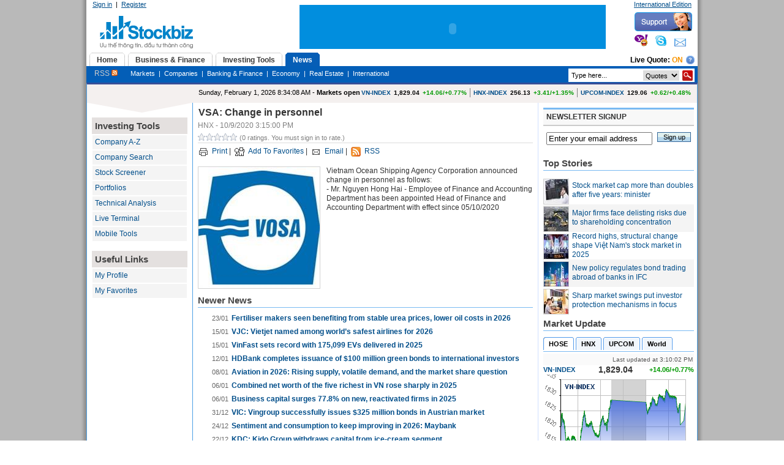

--- FILE ---
content_type: text/html; charset=utf-8
request_url: http://ie.stockbiz.vn/News/2020/10/9/873476/vsa-change-in-personnel.aspx
body_size: 35310
content:

<!DOCTYPE html PUBLIC "-//W3C//DTD XHTML 1.0 Transitional//EN" "http://www.w3.org/TR/xhtml1/DTD/xhtml1-transitional.dtd">
<html xmlns="http://www.w3.org/1999/xhtml">
<head id="ctl00_Head1"><title>
	VSA: Change in personnel
</title><meta http-equiv="REFRESH" content="3600" /><meta http-equiv="X-UA-Compatible" content="IE=7" />

    <script type="text/javascript" src="/Handlers/HttpCombiner.ashx?s=JScripts&t=type/javascript&v=999">
    </script>

    <link type="text/css" href="/theme/ui.all.css" rel="Stylesheet" /><link type="text/css" href="/css/jquery.autocomplete.css" rel="Stylesheet" /><link href="../../../../../System/SystemRoot/Themes/Blue/core_v2.css" type="text/css" rel="stylesheet" /><meta name="keywords" content="Business,Financial Information,Investing,Investor,Market News,Stock Research,Stock Valuation,business news,economy,finance,investment tools,mortgage,mutual funds,personal finance,quote,real estate,retirement,stock,stocks,tax,track portfolio,kinh doanh,thông tin tài chính,đầu tư,tin thị trường,thông tin cổ phiếu,định giá cổ phiếu,trái phiếu,tin kinh doanh,kinh tế,tài chính,công cụ đầu tư,giá,bất động sản,cổ phiếu,thuế,danh mục đầu tư," /><meta name="description" content="News Detail" /><meta name="date" content="2026-02-01" scheme="YYYY-MM-DD" /><link type="text/css" rel="stylesheet" href="/WebResource.axd?d=824r7NenSHyjVFZmAiZh3IE7sbiDSo-Ep55lp4ex2iBJZBQNx14EuPljZ0DFe9he7E7gHn9sCLK4Ht6OM6o7KiuyESk5v0C_svl0R7Pd-Tq6LVq6XzxWxm_zoHLfdWO9b9MCkJ2JAGjL9wjqurEdJMGd4381&amp;t=634081489883150973" /><style type="text/css">
	.ctl00_PlaceHolderContentArea_LeftZone_0 { background-color:White;border-color:#CCCCFF;border-width:1px;border-style:Solid; }
	.ctl00_PlaceHolderContentArea_LeftZone_1 { background-color:White; }
	.ctl00_PlaceHolderContentArea_LeftZone_2 {  }
	.ctl00_PlaceHolderContentArea_TopZone_0 { background-color:White;border-color:#CCCCFF;border-width:1px;border-style:Solid; }
	.ctl00_PlaceHolderContentArea_TopZone_1 { background-color:White; }
	.ctl00_PlaceHolderContentArea_TopZone_2 {  }
	.ctl00_PlaceHolderContentArea_CenterZone_0 { background-color:White;border-color:#CCCCFF;border-width:1px;border-style:Solid; }
	.ctl00_PlaceHolderContentArea_CenterZone_1 { background-color:White; }
	.ctl00_PlaceHolderContentArea_CenterZone_2 {  }
	.ctl00_PlaceHolderContentArea_RightZone_0 { background-color:White;border-color:#CCCCFF;border-width:1px;border-style:Solid; }
	.ctl00_PlaceHolderContentArea_RightZone_1 { background-color:White; }
	.ctl00_PlaceHolderContentArea_RightZone_2 {  }

</style></head>
<body>
    <form name="aspnetForm" method="post" action="../../../../../NewsDetail.aspx?NewsID=873476" onsubmit="javascript:return WebForm_OnSubmit();" id="aspnetForm">
<div>
<input type="hidden" name="__WPPS" id="__WPPS" value="s" />
<input type="hidden" name="__EVENTTARGET" id="__EVENTTARGET" value="" />
<input type="hidden" name="__EVENTARGUMENT" id="__EVENTARGUMENT" value="" />
<input type="hidden" name="__LASTFOCUS" id="__LASTFOCUS" value="" />
<input type="hidden" name="__VIEWSTATE" id="__VIEWSTATE" value="/[base64]/dSx0aW4ga2luaCBkb2FuaCxraW5oIHThur8sdMOgaSBjaMOtbmgsY8O0bmcgY+G7pSDEkeG6p3UgdMawLGdpw6EsYuG6pXQgxJHhu5luZyBz4bqjbixj4buVIHBoaeG6v3UsdGh14bq/[base64]/[base64]/[base64]/[base64]/[base64]/[base64]" />
</div>

<script type="text/javascript">
//<![CDATA[
var theForm = document.forms['aspnetForm'];
if (!theForm) {
    theForm = document.aspnetForm;
}
function __doPostBack(eventTarget, eventArgument) {
    if (!theForm.onsubmit || (theForm.onsubmit() != false)) {
        theForm.__EVENTTARGET.value = eventTarget;
        theForm.__EVENTARGUMENT.value = eventArgument;
        theForm.submit();
    }
}
//]]>
</script>


<script src="/WebResource.axd?d=kdzgzD-GKv6-5adRYJhc42C81X2_qtYZyIlKIwwSA8JttPCz_MQEMIYw4NKKfkB2yfsmeVSk9zpKacN9ivzyxHMBQBE1&amp;t=636041566940000000" type="text/javascript"></script>

<script type="text/javascript">
//<![CDATA[
window.ComponentArt_Atlas=1;window.ComponentArt_Fw35=1;if(document.forms[0]){window.ComponentArt_OldSubmitHandler=document.forms[0].onsubmit;if(document.forms[0].addEventListener){document.forms[0].addEventListener('submit',function(e){ComponentArt_FormSubmitHandler(e);},false);}}
//]]>
</script>

<script src="/ScriptResource.axd?d=npPhNJ66n9-CpLDVO9c0-HqRDogGkxwJZTryiZhXfDvUOSZ0mOziqQraz-NcZ_7s3HGmgJJYcY1MFkRqWV90Lj8XlSRLAFHy-pHBdIGvo8IApDqoFWXit6RiTm5PER3XTLi1cRM6l-SidGVQz1mzrxOxsVOEH1gflXk0xc_ixsZDEqbL0&amp;t=35d95e6e" type="text/javascript"></script>
<script type="text/javascript">
//<![CDATA[
function ctl00_webPartManager_wp801213449_wp849033637_callbackSaveNews(){this.callback = callback;function callback() {arguments.join = Array.prototype.join;var eventArgument = arguments.join();WebForm_DoCallback('ctl00$webPartManager$wp801213449$wp849033637$callbackSaveNews',eventArgument,onSaveNewsComplete,null,null,true);}}var callbackSaveNews = new ctl00_webPartManager_wp801213449_wp849033637_callbackSaveNews();//]]>
</script>

<script src="/ScriptResource.axd?d=gyaSGtgfXXRwhaPrCQS6AGEQadPRZl0wSGO3OAskB0E_W0svZOmjzHbXIrGBz0il1H9nRxdd-LpTedbPZehMbxUgz9N-4yTECV6mBuzqBjn4V3fu6-i0_nTwkiEbjWUSj7UAEozY3p3HR1SGX_rFNDGSl1eLFKFAhBp_DOeS2Czjlj4w0&amp;t=1e0f84d8" type="text/javascript"></script>
<script src="/ScriptResource.axd?d=1YX3_2uVXhPl9Wkugzkzmk7ob5cvTjJM6OYvG4kS8RtFkxpggGISKGPdzHPUZQG_HJJWapkn51OYMpzbA1FNbOI8KUmKJtdvHa8HeGGN5iFJgSTqfRNge_64CNY8CxyOJMkxenI7PP5wv48MPST4snYP2b_9rBy01oP44sN4SJ3mkOh10&amp;t=1e0f84d8" type="text/javascript"></script>
<script src="/ScriptResource.axd?d=XrvqLZjRWsQfNRYwsg8ZAVbJ0n8q98uCVIL69FMacRI5k9sb8jiGvAKt-dMWCqcIHu4df7dhxUVeGRzfMCIgiTTr3K-2iOGdbGEky2SgR45d3M5Kitir8x7mrkeK80metfvO9EnA4KK0Gjrgyd0LRKaM4pc1&amp;t=5e6d60e4" type="text/javascript"></script>
<script type="text/javascript">
//<![CDATA[
function onCallbackCompletectl00_PlaceHolderTopSiteMap_tabSiteMap_liveQuote_cbLiveQuote(){}function ctl00_PlaceHolderTopSiteMap_tabSiteMap_liveQuote_cbLiveQuote(){this.callback = callback;function callback() {arguments.join = Array.prototype.join;var eventArgument = arguments.join();WebForm_DoCallback('ctl00$PlaceHolderTopSiteMap$tabSiteMap$liveQuote$cbLiveQuote',eventArgument,onCallbackCompletectl00_PlaceHolderTopSiteMap_tabSiteMap_liveQuote_cbLiveQuote,null,null,false);}}var cbLiveQuote = new ctl00_PlaceHolderTopSiteMap_tabSiteMap_liveQuote_cbLiveQuote();//]]>
</script>

<script src="/ScriptResource.axd?d=wv7UOH5c-ojPtZbm68FC68EQw6TMip1DCRFiHW-MynnHQ_2fPWaYyOlThoyJzaHl6PQWZnQo3GbaQWwdCFCBO1GokGF1_BPy6cnW3T9ak5ZXrXl7Ijpw7-LqWIRlEkaBWga2oS20OKXzq6dnBhQUejV0ji5o7WQFee_pP_N-gfQQ8HqE0&amp;t=fffffffffa2fd9a5" type="text/javascript"></script>
<script src="/ScriptResource.axd?d=1setZFyww176cSg-KTDwppH_aGI-My0Qegi8149ZaZRKa0PXNFYHVqbcXgdQY2vKOiLOuGSAioNt_n6Q4sysBr63LfdyfvAjntlZEdg1vLrBf1MFKTlvDn8mIGQp0wqnIopfFOonOqhCh8Kb5mpjdzm-OfVyNWM5d7opp2OEdrnOkjOH0&amp;t=fffffffffa2fd9a5" type="text/javascript"></script>
<script src="/JavaScripts/Resources.js" type="text/javascript"></script>
<script src="/ScriptResource.axd?d=JEBzueYhVdeaeN5v6959LxY1VbjlExnrLrrCYtJOnsKpi794s4En3Av3WbJYullAjMBfmxg6jasTGNulZelbuP9ShloLwotyNfO3lAdLKQanK4xLlHMM30WQNCanmXsreYSm7zCv2Xo4tpZacsVe3LXS_1wsFQw6tK1YYEhyk20wHnkU0&amp;t=597217ed" type="text/javascript"></script>
<script src="/ScriptResource.axd?d=zN6aWEsdvkUV5onm2Q8m4uWnRl5Hvf0v6_NSfOJCXY1IsCNa--iktwM2cl8zY64kVS2aUkjz918NNWkfgXAlm6OyyMBS1f7wsfiL-EYjSnGWByKhH4Bc7fY8okElOSni-9S98A-Y2yon7mXEZST6c4V7fdSdEPEk7Eyp3p1ZVI8A51FR0&amp;t=597217ed" type="text/javascript"></script>
<script src="/ScriptResource.axd?d=jLIPNTSKb6pbq6G8LrDbhgFxdLuKMTDE4u61C4vO6Pv-Y-jLyqDUWTFWhdZEmGk2ARm3fs9_pO4Wyc0v4puIPdmtpSyqxaNFxUSPGLySUXhV1BzNGr2DuXk-KtSuK_dfydsNIPBTa-WNYeYKQGRwHyEeNbgO6IJbghbpS6mmqW9gpZVR0&amp;t=597217ed" type="text/javascript"></script>
<script src="/ScriptResource.axd?d=vMEnnX4SD3JFWzTcwTVKhfOy6L7_CQZEjGX_QYjW2q3xze0Etxq-lZSz4bjbd97g1-pub0SYWV8eCgNzPELXlavJ-6bX7brWjm5fqcjueY4C5Snc6zgOPrb2IaYfp1ewYNhq1jMSu4ncyFtMh7k2VlO1pi5OSRdImVqVpKMPb3thZwqW0&amp;t=597217ed" type="text/javascript"></script>
<script src="/ScriptResource.axd?d=CmTZ7W8Lp8A3mM8vvvOoZSGAlejWvcWYkzvKa4HSU_BY-6pttm7ocv9c3FqjVsR740MqWTiXM_LUt4E0tsFejZuyoWJtsMglBn4bLNM8gp_idySKMQef4ohvbEm9XSGrn7U05KLQTzS8jroKQpybkGZsGEGFACNriOng4Ajfp77f0deG0&amp;t=597217ed" type="text/javascript"></script>
<script src="/ScriptResource.axd?d=AYX5lCnt1Qolo1qi6dLAjNXodebuTCAB91E-fw8NoDQQ929j7ojq3r31Nw8hbrtJBjTSi-rNIS15osVfjWf8qyePiRH_gBlbPCH6lAqZK5r9j_j7C-EPBBvyBCypArAWMQxTiSpWR8zzPN1khQBmV1aqr6pCtxQ0TXGgXu0-mwT8DUKq0&amp;t=597217ed" type="text/javascript"></script>
<script src="/ScriptResource.axd?d=L9PiRqkbV9Q7w_hf5dFF86Jrcak2ULDQLXLhFoyWELbE3iME3iKdrldaOpY8Cezmvz8xe7OSInf42ldF8RDheDgip5kU0TwzllpD_JwHZl0T-QbJFLGu8TmGbLhdwLmFdp-9wtaPdIpSJmXURVBCKz3gE2SH1nUw7PXe07MXe9rW5c_f0&amp;t=597217ed" type="text/javascript"></script>
<script src="/ScriptResource.axd?d=bZ4kVkzzJ30Uu4MtW0hAP-ymq7vDraPLpfHN7zbpjLyjrOUT09BUwwKFJuGEwU7HaeFRAR3EkmsTFhtraO8WndaOEds5tpV8XJlKTLWmK_0f3JyTgO_L_TRBl8UdQw_BgzZTOhL5xA0B45h1mam0HQXJqCG48byFSiLHyebtith9L7Zb0&amp;t=597217ed" type="text/javascript"></script>
<script src="/ScriptResource.axd?d=_LFVCzTjLIbxgY04DsO6coYsvKB1_WoTxTjS2xxFe5biZjIUg5Qkg8VRxSteLue665grE8vAZ-C2IrQDs6aeZJsiRixAA90ZFxB_AiK1C-3J6-t_OE2SkruyOSPun9rIZ_Y5YnWEHpqOp3Ax7EOSvr7JshRxFpq0A7b98rFTEKLQzyBh0&amp;t=596f116c" type="text/javascript"></script>
<script src="/ScriptResource.axd?d=F4k9kCvWTlcjedcv5Oyn7JTF4dxyuVErp7Fq7i4bx02pDF5QZORCR-k22PNkjtk_gNOqOnXXayMfn2537gm_TrGVk30WA3AIuUfSPox3GIWmExbZYfBMEm4fJFJ4cHebm1EJ7G2xgBFcoXCTIL7XI-aRibAcWzJvDM4mSd5fZHZgj5Ue0&amp;t=596f116c" type="text/javascript"></script>
<script src="/ScriptResource.axd?d=xD8xXRc55-cULFQbdJ0cYmu_an8xkTovoMqXkFVS4P20LfECROhNfd0PO9tv6XS3O3nR5URy051C72NFweFQYqtSeGclb-CPqmqNfqGx4-L32pVXrLEL87iVu_p7kSUknacAKRmaq637oAC0UohxIlv3q7o1&amp;t=596f116c" type="text/javascript"></script>
<script src="/ScriptResource.axd?d=lJsOsog-dK4Gm_Saj_vpycxC_hLYosIQtZ7-DeNvgeK8_Z7pCDbgjsejg9Sal3wJajQcc7BbN0SbDHeXMDMqXCMryI-rAUXBeAX5L2xmIC2qmx5KPNpQA34zCUjTJOc6L6d8kUelIMQ-Z2Zs-IniblOCnlHkdp2LPHb88nJfGKGVs2AK0&amp;t=596f116c" type="text/javascript"></script>
<script type="text/javascript">
//<![CDATA[
function WebForm_OnSubmit() {
null;if (typeof(ValidatorOnSubmit) == "function" && ValidatorOnSubmit() == false) return false;
return true;
}
//]]>
</script>

<div>

	<input type="hidden" name="__VIEWSTATEGENERATOR" id="__VIEWSTATEGENERATOR" value="C5D96F38" />
	<input type="hidden" name="__EVENTVALIDATION" id="__EVENTVALIDATION" value="/wEWGQLqmPGdAQLnja/JDQKos432DwLWi+GwAQKew/eeBQKfqJTjCwLvqYvoBwLQ2ruqAQKux+HRBQKKn5CZBgLthu9hAoTF3YkGAqTSlPUIAojs6aQMAuKvt7EJAoaDw0oChYPDSgKEg8NKAoODw0oCgoPDSgKBg8NKAp+Dw0oCh4ODSQKHg4tJAoeDt0mzn05JaN1o/BRJvHpKqUb/gVwFKA==" />
</div>
        <script type="text/javascript">
//<![CDATA[
Sys.WebForms.PageRequestManager._initialize('ctl00$scriptManager', document.getElementById('aspnetForm'));
Sys.WebForms.PageRequestManager.getInstance()._updateControls(['tctl00$webPartManager$wp801213449$wp849033637$rating$up'], [], [], 90);
//]]>
</script>

        
        
        
    
        <table cellpadding="0" cellspacing="0" border="0" width="100%">
            <tr>
                <td valign="top">
                    
                    <div id="ctl00_PlaceHolderToolBox_webPartToolBox_pnWebPartManager">
	    
    

    

    

</div>
                
                </td>
                <td valign="top" style="width: 100%;">
                    <div id="mainwrap">
                        <div id="banner">
                            <div id="logo">
                                <div id="member-panel">
                                    
                                    

<script language="javascript" type="text/javascript">
    var imageFolder = '/Images/';
    
    function confirmResetContent()
    {
        return confirm('Are you sure you want to reset content on this page?');
    }
    
    function navigateToUrl(url)
    {
        window.location = url;
        return false;
    }
</script>


        <a id="ctl00_PlaceHolderTopMenu_userMenu_lnkLogin" class="white" href="http://ie.stockbiz.vn/Login.aspx?ReturnUrl=/News/2020/10/9/873476/vsa-change-in-personnel.aspx">Sign in</a>  |  <a id="ctl00_PlaceHolderTopMenu_userMenu_lnkRegister" class="white" href="http://ie.stockbiz.vn/UserRegistration.aspx">Register</a>
    



                                
                                </div>
                            </div>
                            <div id="rightbanner">
                                <div id="topbanner">
                                    <div id="header-links">
                                        <a id="ctl00_languageBar_lnkChangeEdition" class="white">International Edition</a>
                                    </div>
                                </div>
                                <div id="header" class="clearfix">
                                    <div id="support">
                                        <img src="/theme/Blue/ESImages/yahoo.gif" />&nbsp;&nbsp;&nbsp;
                                        <img src="/theme/Blue/ESImages/skype.gif" />&nbsp;&nbsp;&nbsp;
                                        <img src="/theme/Blue/ESImages/email.gif" />
                                    </div>
                                    
                                </div>
                            </div>
                            <div id="topads">
                                <div style="padding-top: 5px; background-color: #018EDE;">
                                    <embed width="500" height="67" pluginspage="http://www.macromedia.com/go/getflashplayer" src="/Banners/618x67Stockbiz.swf" type="application/x-shockwave-flash" quality="high" wmode="transparent"/>                                    
                                </div>
                                
                            </div>
                        </div>
						<!--Float Banner -->
        
    <!-- End float Banner-->
                        <div id="mainnav">
                            <div style="float: left; margin-bottom: -3px;" class="clearfix">
                                
                                
<div>
    <div id="ddtabs" class="glowingtabs">
        <ul>
            <li><a href='/Default.aspx' rel='gc1'><span>Home</span></a></li>
<li><a href='/MarketInfo.aspx' rel='gc2'><span>Business & Finance</span></a></li>
<li><a href='/Investing.aspx' rel='gc3'><span>Investing Tools</span></a></li>
<li><a href='/News.aspx' rel='gc4'><span>News</span></a></li>

        </ul>
    </div>
    <div style="float: right; font-weight: bold; padding-right: 5px; padding-top :5px;">        
            
<table cellpadding="0" cellspacing="0">
    <tr>
        <td>
            Live Quote: 
            <a id="ctl00_PlaceHolderTopSiteMap_tabSiteMap_liveQuote_lnkEnableLiveQuote" onclick="return ToggleLiveQuote();" href="#" href="../../../../../UserControls/Stock/#" style="font-weight:bold; color:#F79400; text-decoration:none; text-transform:uppercase;">On</a>            
        </td>
        <td style="padding-left:5px;">
            <a href="#" onclick="return showHelp('Giá trực tuyến', 300, 250, '/Help/live_quote.html');"><img src='/ESImages/help.png' /></a>
        </td>
    </tr>
</table>  
<span id="ctl00_PlaceHolderTopSiteMap_tabSiteMap_liveQuote_cbLiveQuote"></span>
<script type="text/javascript">
    function ToggleLiveQuote()
    {            
        var textOn = 'On';
        var textOff = 'Off';
        cbLiveQuote.callback();                
        EnableLiveQuote(!enableLiveQuote);        
        if (enableLiveQuote)
        {
            $('#ctl00_PlaceHolderTopSiteMap_tabSiteMap_liveQuote_lnkEnableLiveQuote').text(textOn);
        }
        else
        {
            $('#ctl00_PlaceHolderTopSiteMap_tabSiteMap_liveQuote_lnkEnableLiveQuote').text(textOff);
        }   
        return false;
    }
</script>
    </div>
</div>
<div class="tabcontainer">
    <div id='gc1' class='tabcontent'><a  style ='color :#CCCCCC; font-size:12px;' href='/RSS.aspx'>RSS&nbsp;<img src='/ESImages/rss_small.gif' /></a>&nbsp;&nbsp;&nbsp;&nbsp;&nbsp;&nbsp;&nbsp;<a  style ='color :White' href='/MyPage.aspx'>My Page</a>&nbsp;&nbsp;|&nbsp;&nbsp;<a  style ='color :White' href='/ContactUs.aspx'>Contact Us</a></div><div id='gc2' class='tabcontent'><a  style ='color :#CCCCCC; font-size:12px;' href='/RSS.aspx'>RSS&nbsp;<img src='/ESImages/rss_small.gif' /></a>&nbsp;&nbsp;&nbsp;&nbsp;&nbsp;&nbsp;&nbsp;<a  style ='color :White' href='/StockMarket.aspx'>Markets</a>&nbsp;&nbsp;|&nbsp;&nbsp;<a  style ='color :White' href='/Industries.aspx'>Industries</a>&nbsp;&nbsp;|&nbsp;&nbsp;<a  style ='color :White' href='/Stocks.aspx'>Stocks</a>&nbsp;&nbsp;|&nbsp;&nbsp;<a  style ='color :White' href='/AnalysisReports.aspx'>Analysis Reports</a>&nbsp;&nbsp;|&nbsp;&nbsp;<a  style ='color :White' href='/Experts.aspx'>Expert Ideas</a>&nbsp;&nbsp;|&nbsp;&nbsp;<a  style ='color :White' href='/WorldMarket.aspx'>World Indices</a>&nbsp;&nbsp;|&nbsp;&nbsp;<a  style ='color :White' href='/GoldAndCurrencies.aspx'>Currencies</a>&nbsp;&nbsp;|&nbsp;&nbsp;<a  style ='color :White' href='/Commodities.aspx'>Commodities</a></div><div id='gc3' class='tabcontent'><a  style ='color :#CCCCCC; font-size:12px;' href='/RSS.aspx'>RSS&nbsp;<img src='/ESImages/rss_small.gif' /></a>&nbsp;&nbsp;&nbsp;&nbsp;&nbsp;&nbsp;&nbsp;<a  style ='color :White' href='/CompanyAZ.aspx'>Company A-Z</a>&nbsp;&nbsp;|&nbsp;&nbsp;<a  style ='color :White' href='/StockScreener.aspx'>Stock Screener</a>&nbsp;&nbsp;|&nbsp;&nbsp;<a  style ='color :White' href='/Portfolio.aspx'>My Portfolios</a>&nbsp;&nbsp;|&nbsp;&nbsp;<a  style ='color :White' href='/LiveTerminal.aspx'>Streaming Quotes</a>&nbsp;&nbsp;|&nbsp;&nbsp;<a  style ='color :White' href='/TechnicalChart.aspx'>Technical Analysis</a></div><div id='gc4' class='tabcontent'><a  style ='color :#CCCCCC; font-size:12px;' href='/RSS.aspx'>RSS&nbsp;<img src='/ESImages/rss_small.gif' /></a>&nbsp;&nbsp;&nbsp;&nbsp;&nbsp;&nbsp;&nbsp;<a  style ='color :White' href='/MarketNews.aspx'>Markets</a>&nbsp;&nbsp;|&nbsp;&nbsp;<a  style ='color :White' href='/TopCompanyNews.aspx'>Companies</a>&nbsp;&nbsp;|&nbsp;&nbsp;<a  style ='color :White' href='/FinancialNews.aspx'>Banking & Finance</a>&nbsp;&nbsp;|&nbsp;&nbsp;<a  style ='color :White' href='/EconomyNews.aspx'>Economy</a>&nbsp;&nbsp;|&nbsp;&nbsp;<a  style ='color :White' href='/RealEstateNews.aspx'>Real Estate</a>&nbsp;&nbsp;|&nbsp;&nbsp;<a  style ='color :White' href='/InternationalNews.aspx'>International</a></div>
    <div style="float: right; font-weight: bold; padding-right: 5px; padding-top :4px;">        
            <div onkeypress="javascript:return WebForm_FireDefaultButton(event, 'ctl00_PlaceHolderTopSiteMap_tabSiteMap_stockSearch_btnSearch')">
	
    <div class="hdrSearchInput">    
        <input name="ctl00$PlaceHolderTopSiteMap$tabSiteMap$stockSearch$txtSearchInput" type="text" id="ctl00_PlaceHolderTopSiteMap_tabSiteMap_stockSearch_txtSearchInput" class="hdrSearchTextBox" />
        <input type="image" name="ctl00$PlaceHolderTopSiteMap$tabSiteMap$stockSearch$btnSearch" id="ctl00_PlaceHolderTopSiteMap_tabSiteMap_stockSearch_btnSearch" class="hdrSearchBtn" src="../../../../../ESImages/search_btn.gif" style="height:17px;width:17px;border-width:0px;" />        
        <select name="ctl00$PlaceHolderTopSiteMap$tabSiteMap$stockSearch$ddlSearchType" id="ctl00_PlaceHolderTopSiteMap_tabSiteMap_stockSearch_ddlSearchType" style="border: 0px none ; float: right; font-size:11px; margin-right:5px; height:17px;">
		<option selected="selected" value="Quote">Quotes</option>
		<option value="News">News</option>
		<option value="Document">Reports</option>

	</select>
    </div>

</div>
<input type="hidden" name="ctl00$PlaceHolderTopSiteMap$tabSiteMap$stockSearch$tbwe_ClientState" id="ctl00_PlaceHolderTopSiteMap_tabSiteMap_stockSearch_tbwe_ClientState" />    
<script type="text/javascript">
$(document).ready(function() {
$("#ctl00_PlaceHolderTopSiteMap_tabSiteMap_stockSearch_txtSearchInput").autocomplete(
            "/Handlers/AutoComplete.ashx",
            {
	            delay:10,
	            minChars:1,
	            matchSubset:1,
	            matchContains:1,
	            cacheLength:10,
	            maxItemsToShow:15
            }
        );     
});
</script>
    </div>    
</div>

<script type="text/javascript">
 function InitMenuload(i)
 {
     ddtabmenu.definemenu("ddtabs", i) //initialize Tab Menu 
 }
</script>


                            
                            </div>
                            
                        </div>
                        <div id="container" class="clearfix">
                            
    <table cellpadding="0" cellspacing="0" border="0" width="100%">
	    <tr>
		    <td valign="top" rowspan="2">
                <div class="leftpane">    
                </div>
                <div class="leftpanebot">
                </div>		    
			    <table cellspacing="0" cellpadding="0" border="0" id="ctl00_PlaceHolderContentArea_LeftZone" DisplayTitle="Left Zone" style="font-family:Arial;width:100%;">
	<tr>
		<td style="height:100%;"><table cellspacing="0" border="0" style="width:100%;height:100%;">
			<tr>
				<td style="padding-top:0px;padding-bottom:0px;padding-left:0px;padding-right:0px;"><table class="ctl00_PlaceHolderContentArea_LeftZone_1" cellspacing="0" cellpadding="2" border="0" style="width:100%;">
					<tr>
						<td class="NoPadding" style="color:#333333;font-family:Arial;font-size:12px;padding:5px;">

<div class="lefttoolbox">
    <div class="mainheader3">
        Investing Tools
    </div>
    
        <div class="toolboxitem"><a href="/CompanyAZ.aspx">Company A-Z</a></div>
        <div class="toolboxitem"><a href="/CompanySearch.aspx">Company Search</a></div>        
        <div class="toolboxitem"><a href="/StockScreener.aspx">Stock Screener</a></div>        
        <div class="toolboxitem"><a href="/Portfolio.aspx">Portfolios</a></div>
        <div class="toolboxitem" style="display:none"><a href="/CreateAlerts.aspx">Trigger Alerts</a></div>
        <div class="toolboxitem"><a href="/TechnicalChart.aspx">Technical Analysis</a></div>
        <div class="toolboxitem"><a href="http://live.stockbiz.vn" target="_blank">Live Terminal</a></div>
        <div class="toolboxitem"><a href="/MobileTools.aspx">Mobile Tools</a></div>              
    
    <br />
    <div class="mainheader3">
        Useful Links
    </div>
    <div class="toolboxitem"><a href="/MyProfile.aspx">My Profile</a></div>
    <div class="toolboxitem"><a href="/MyNews.aspx">My Favorites</a></div>
</div></td>
					</tr>
				</table></td>
			</tr><tr>
				<td style="padding:0;height:100%;"></td>
			</tr>
		</table></td>
	</tr>
</table>
		    </td>
		    <td valign="top" colspan="2">
			    <table cellspacing="0" cellpadding="0" border="0" id="ctl00_PlaceHolderContentArea_TopZone" DisplayTitle="Top Zone" style="font-family:Arial;width:100%;">
	<tr>
		<td style="height:100%;"><table cellspacing="0" border="0" style="width:100%;height:100%;">
			<tr>
				<td style="padding-top:0px;padding-bottom:0px;padding-left:0px;padding-right:0px;"><table class="ctl00_PlaceHolderContentArea_TopZone_1" cellspacing="0" cellpadding="2" border="0" style="width:100%;">
					<tr>
						<td class="NoPadding" style="color:#333333;font-family:Arial;font-size:12px;padding:5px;">
<div class="leftpane">
<table width="100%" cellpadding="0" cellspacing="0">
    <tr>
        <td align="left" style="padding-left:10px;">
            <span id='serverTime'>Sunday, February 1, 2026 8:34:08 AM</span> - <b><span id='marketStatus'>Markets open</span></b>
        </td>
        <td align="right" style="padding-right:10px; font-size:10px; color:Black">
            <table cellpadding="0" cellspacing="0">
                <tr>
                    <td style="padding-right:5px;">
                        <table cellspacing="0" border="0" cellpadding="0" width="100%">
                            <tr>
                                <td>
                                    <b><a id="ctl00_webPartManager_wp1686645593_wp848496636_lnkVNIndex" href="/IndexChart.aspx?Symbol=HOSTC" style="text-decoration:none;">VN-INDEX</a></b>
                                </td>
                                <td align="right" style="padding-left:5px;">
                                    <b><span quote='L' symbol='HOSTC'>1,829.04</span></b>
                                </td>        
                                <td align="right" style="padding-left:5px;">
                                    <b><font color='#009900'><span quote='CAP' symbol='HOSTC'>+14.06/+0.77%</span></font></b>
                                </td>
                            </tr>                    
                        </table>
                    </td>
                    <td style="padding-left:5px; border-left: solid 1px Gray;padding-right:5px;">
                        <table cellspacing="0" border="0" cellpadding="0" width="100%">
                            <tr>
                                <td>
                                    <b><a id="ctl00_webPartManager_wp1686645593_wp848496636_lnkHAIndex" href="/IndexChart.aspx?Symbol=HASTC" style="text-decoration:none;">HNX-INDEX</a></b>
                                </td>
                                <td align="right" style="padding-left:5px;">
                                    <b><span quote='L' symbol='HASTC'>256.13</span></b>
                                </td>        
                                <td align="right" style="padding-left:5px;">
                                    <b><font color='#009900'><span quote='CAP' symbol='HASTC'>+3.41/+1.35%</span></font></b>
                                </td>
                            </tr>                    
                        </table>                           
                    </td>
                    <td style="padding-left:5px; border-left: solid 1px Gray;">
                        <table cellspacing="0" border="0" cellpadding="0" width="100%">
                            <tr>
                                <td>
                                    <b><a id="ctl00_webPartManager_wp1686645593_wp848496636_lnkUCIndex" href="/IndexChart.aspx?Symbol=UPCOM" style="text-decoration:none;">UPCOM-INDEX</a></b>
                                </td>
                                <td align="right" style="padding-left:5px;">
                                    <b><span quote='L' symbol='UPCOM'>129.06</span></b>
                                </td>        
                                <td align="right" style="padding-left:5px;">
                                    <b><font color='#009900'><span quote='CAP' symbol='UPCOM'>+0.62/+0.48%</span></font></b>
                                </td>
                            </tr>                    
                        </table>                           
                    </td>                    
                </tr>
            </table>            
        </td>
    </tr>
</table>
</div>
<script type="text/javascript">
var dateDiff = null;
function UpdateMarketStatus()
{
    var serverDate = Date.parseLocale($('#serverTime').text(), 'F');
    var clientDate = new Date();
    if (dateDiff == null) {
        dateDiff = (serverDate - clientDate);
    }
    serverDate.setTime(clientDate.getTime() + dateDiff);
    $('#serverTime').text(serverDate.localeFormat('F'));
    
    var thisDay = clientDate.getDay();    
    if (thisDay == 6 || thisDay == 0)
    {
        $('#marketStatus').text('Markets closed');
    }
    else
    {
        var open = new Date(0, 0, 0, 8, 30, 0, 0);
        var close = new Date(0, 0, 0, 15, 0, 0, 0);
        var time = new Date(0, 0, 0, serverDate.getHours(), serverDate.getMinutes(), serverDate.getSeconds(), 0);        
        if (time >= open && time <= close) $('#marketStatus').text('Markets open');
        else $('#marketStatus').text('Markets closed');
    }
    
    setTimeout("UpdateMarketStatus()", 1000);        
}
$(document).ready(function() {                 
    if ($('#serverTime').length>0){setTimeout("UpdateMarketStatus()",1000);}
});
</script></td>
					</tr>
				</table></td>
			</tr><tr>
				<td style="padding:0;height:100%;"></td>
			</tr>
		</table></td>
	</tr>
</table>
		    </td>		    
	    </tr>
	    <tr>
		    <td valign="top" style="padding-top:5px; padding-bottom:5px; padding-left:8px; padding-right:8px; border-left:solid 1px #4C9FE6; width:560px;">
			    <table cellspacing="0" cellpadding="0" border="0" id="ctl00_PlaceHolderContentArea_CenterZone" DisplayTitle="Center Zone" style="font-family:Arial;width:100%;">
	<tr>
		<td style="height:100%;"><table cellspacing="0" border="0" style="width:100%;height:100%;">
			<tr>
				<td style="padding-top:3px;padding-bottom:3px;padding-left:0px;padding-right:0px;"><table class="ctl00_PlaceHolderContentArea_CenterZone_1" cellspacing="0" cellpadding="2" border="0" style="width:100%;">
					<tr>
						<td class="NoPadding" style="color:#333333;font-family:Arial;font-size:12px;padding:5px;">
<div style="font-size:16px; font-weight:bold; padding-bottom:7px;"><img src="/Images/spacer.gif" width="1" height="1" />VSA: Change in personnel
    
</div>
<div style="padding-bottom:5px; color:Gray;">    
    HNX - 10/9/2020 3:15:00 PM
</div>
<div id="ctl00_webPartManager_wp801213449_wp849033637_rating_up">
							
        <div id="ctl00_webPartManager_wp801213449_wp849033637_rating_rating">
								<input type="hidden" name="ctl00$webPartManager$wp801213449$wp849033637$rating$rating_RatingExtender_ClientState" id="ctl00_webPartManager_wp801213449_wp849033637_rating_rating_RatingExtender_ClientState" value="0" /><a href="#" id="ctl00_webPartManager_wp801213449_wp849033637_rating_rating_A" title="0" style="text-decoration:none"><span id="ctl00_webPartManager_wp801213449_wp849033637_rating_rating_Star_1" class="ratingStar emptyRatingStar" style="float:left;">&nbsp;</span><span id="ctl00_webPartManager_wp801213449_wp849033637_rating_rating_Star_2" class="ratingStar emptyRatingStar" style="float:left;">&nbsp;</span><span id="ctl00_webPartManager_wp801213449_wp849033637_rating_rating_Star_3" class="ratingStar emptyRatingStar" style="float:left;">&nbsp;</span><span id="ctl00_webPartManager_wp801213449_wp849033637_rating_rating_Star_4" class="ratingStar emptyRatingStar" style="float:left;">&nbsp;</span><span id="ctl00_webPartManager_wp801213449_wp849033637_rating_rating_Star_5" class="ratingStar emptyRatingStar" style="float:left;">&nbsp;</span></a>
							</div>
        <span style="font-size: 11px; color: Gray">
            &nbsp;(<span id="ctl00_webPartManager_wp801213449_wp849033637_rating_lblDescription">0 ratings. You must sign in to rate.</span>)
        </span>
    
						</div>

<div style="padding-top:5px; border-top: solid 1px #DDDDDD;">
    <table cellpadding="0" cellspacing="0" border="0">
        <tr>
            <td>
                <table cellpadding="0" cellspacing="0" border="0">
                    <tr>
                        <td valign="middle">                    
                            <img src="../../../../../ESImages/print.gif" id="ctl00_webPartManager_wp801213449_wp849033637_Img1" border="0" />            
                        </td>
                        <td valign="middle" style="padding-left:5px; padding-right:5px;">
                            <a href='#' onclick="openWindow('../../../../../NewsTools/Print.aspx?newsid=873476')">Print</a> |
                        </td>
                    </tr>
                </table>                        
            </td>
            <td>
                <table cellpadding="0" cellspacing="0" border="0">
                    <tr>
                        <td valign="middle">                    
                            <img src="../../../../../ESImages/digg.gif" id="ctl00_webPartManager_wp801213449_wp849033637_Img2" border="0" />
                        </td>
                        <td valign="middle" style="padding-left:5px; padding-right:5px;">
                            <a href='#' onclick="return saveNews(873476)">Add To Favorites</a> |
                        </td>
                    </tr>
                </table>                                               
            </td>
            <td>
                <table cellpadding="0" cellspacing="0" border="0">
                    <tr>
                        <td valign="middle">                    
                            <img src="../../../../../ESImages/email.gif" id="ctl00_webPartManager_wp801213449_wp849033637_Img3" border="0" />
                        </td>
                        <td valign="middle" style="padding-left:5px; padding-right:5px;">
                            <a href='#' onclick="openWindow('../../../../../NewsTools/Email.aspx?newsid=873476')">Email</a> |
                        </td>
                    </tr>
                </table>                                               
            </td>
            <td>
                <table cellpadding="0" cellspacing="0" border="0">
                    <tr>
                        <td valign="middle">                    
                            <img src="../../../../../ESImages/rss_icon.gif" id="ctl00_webPartManager_wp801213449_wp849033637_Img4" border="0" />
                        </td>
                        <td valign="middle" style="padding-left:5px; padding-right:5px;">
                            <a href="../../../../../Rss.aspx">RSS</a>
                        </td>
                    </tr>
                </table>                    
            </td>
        </tr>
    </table>
</div>

        <div style="font-weight:bold; padding-top:10px;">
        <div class="headlineMed">
    
        </div>
        </div>
               
<div>

    <img id="ctl00_webPartManager_wp801213449_wp849033637_imgNews" src="/Handlers/GetThumbnail.axd?i=202010090816228421404&amp;w=198" align="left" style="border-color:LightGrey;border-width:1px;border-style:solid;margin-right: 10px; margin-bottom: 10px;" />
    <span style="font-family:Arial; font-size:12px;">Vietnam Ocean Shipping Agency Corporation announced change in personnel as follows:<br>
- Mr. Nguyen Hong Hai - Employee of Finance and Accounting Department has been appointed Head of Finance and Accounting Department with effect since 05/10/2020</span>
</div>
<div style="padding-top:10px;"></div>



        <div style="padding-top:10px;"></div>  
        <table border="0" cellpadding="0" cellspacing="0" width="100%">
            <tr>
                <td colspan="2">
                    <div class="mainheader">						
	                    Newer News
                    </div>                
                </td>
            </tr>        
    
        <tr>
            <td align="right" valign="top" style="color:#666666; width:50px; font-size:11px; padding-bottom:7px;">
                23/01
            </td>                
            <td align="left" valign="top" style="padding-left:5px; padding-bottom:7px;">
                <b><a href="http://ie.stockbiz.vn/News/2026/1/23/1855468/fertiliser-makers-seen-benefiting-from-stable-urea-prices-lower-oil-costs-in-2026.aspx">Fertiliser makers seen benefiting from stable urea prices, lower oil costs in 2026</a></b>
                
            </td>
        </tr>
    
        <tr>
            <td align="right" valign="top" style="color:#666666; width:50px; font-size:11px; padding-bottom:7px;">
                15/01
            </td>                
            <td align="left" valign="top" style="padding-left:5px; padding-bottom:7px;">
                <b><a href="http://ie.stockbiz.vn/News/2026/1/15/1854014/vjc-vietjet-named-among-world-s-safest-airlines-for-2026.aspx">VJC: Vietjet named among world’s safest airlines for 2026</a></b>
                
            </td>
        </tr>
    
        <tr>
            <td align="right" valign="top" style="color:#666666; width:50px; font-size:11px; padding-bottom:7px;">
                15/01
            </td>                
            <td align="left" valign="top" style="padding-left:5px; padding-bottom:7px;">
                <b><a href="http://ie.stockbiz.vn/News/2026/1/15/1854013/vinfast-sets-record-with-175-099-evs-delivered-in-2025.aspx">VinFast sets record with 175,099 EVs delivered in 2025</a></b>
                
            </td>
        </tr>
    
        <tr>
            <td align="right" valign="top" style="color:#666666; width:50px; font-size:11px; padding-bottom:7px;">
                12/01
            </td>                
            <td align="left" valign="top" style="padding-left:5px; padding-bottom:7px;">
                <b><a href="http://ie.stockbiz.vn/News/2026/1/12/1853499/hdbank-completes-issuance-of-100-million-green-bonds-to-international-investors.aspx">HDBank completes issuance of $100 million green bonds to international investors</a></b>
                
            </td>
        </tr>
    
        <tr>
            <td align="right" valign="top" style="color:#666666; width:50px; font-size:11px; padding-bottom:7px;">
                08/01
            </td>                
            <td align="left" valign="top" style="padding-left:5px; padding-bottom:7px;">
                <b><a href="http://ie.stockbiz.vn/News/2026/1/8/1852928/aviation-in-2026-rising-supply-volatile-demand-and-the-market-share-question.aspx">Aviation in 2026: Rising supply, volatile demand, and the market share question</a></b>
                
            </td>
        </tr>
    
        <tr>
            <td align="right" valign="top" style="color:#666666; width:50px; font-size:11px; padding-bottom:7px;">
                06/01
            </td>                
            <td align="left" valign="top" style="padding-left:5px; padding-bottom:7px;">
                <b><a href="http://ie.stockbiz.vn/News/2026/1/6/1852653/combined-net-worth-of-the-five-richest-in-vn-rose-sharply-in-2025.aspx">Combined net worth of the five richest in VN rose sharply in 2025</a></b>
                
            </td>
        </tr>
    
        <tr>
            <td align="right" valign="top" style="color:#666666; width:50px; font-size:11px; padding-bottom:7px;">
                06/01
            </td>                
            <td align="left" valign="top" style="padding-left:5px; padding-bottom:7px;">
                <b><a href="http://ie.stockbiz.vn/News/2026/1/6/1852645/business-capital-surges-77-8-on-new-reactivated-firms-in-2025.aspx">Business capital surges 77.8% on new, reactivated firms in 2025</a></b>
                
            </td>
        </tr>
    
        <tr>
            <td align="right" valign="top" style="color:#666666; width:50px; font-size:11px; padding-bottom:7px;">
                31/12
            </td>                
            <td align="left" valign="top" style="padding-left:5px; padding-bottom:7px;">
                <b><a href="http://ie.stockbiz.vn/News/2025/12/31/1851809/vic-vingroup-successfully-issues-325-million-bonds-in-austrian-market.aspx">VIC: Vingroup successfully issues $325 million bonds in Austrian market</a></b>
                
            </td>
        </tr>
    
        <tr>
            <td align="right" valign="top" style="color:#666666; width:50px; font-size:11px; padding-bottom:7px;">
                24/12
            </td>                
            <td align="left" valign="top" style="padding-left:5px; padding-bottom:7px;">
                <b><a href="http://ie.stockbiz.vn/News/2025/12/24/1850780/sentiment-and-consumption-to-keep-improving-in-2026-maybank.aspx">Sentiment and consumption to keep improving in 2026: Maybank</a></b>
                
            </td>
        </tr>
    
        <tr>
            <td align="right" valign="top" style="color:#666666; width:50px; font-size:11px; padding-bottom:7px;">
                22/12
            </td>                
            <td align="left" valign="top" style="padding-left:5px; padding-bottom:7px;">
                <b><a href="http://ie.stockbiz.vn/News/2025/12/22/1850328/kdc-kido-group-withdraws-capital-from-ice-cream-segment.aspx">KDC: Kido Group withdraws capital from ice-cream segment</a></b>
                
            </td>
        </tr>
                        
        </table>
    

        <div style="padding-top:10px;"></div>        
        <table border="0" cellpadding="0" cellspacing="0" width="100%">
            <tr>
                <td colspan="2">
                    <div class="mainheader">						
	                    Older News
                    </div>                
                </td>
            </tr>
    
        <tr>
            <td align="right" valign="top" style="color:#666666; width:50px; font-size:11px; padding-bottom:7px;">
                09/10
            </td>                
            <td align="left" valign="top" style="padding-left:5px; padding-bottom:7px;">
                <b><a href="http://ie.stockbiz.vn/News/2020/10/9/873475/pgt-notice-of-record-date-for-a-ballot.aspx">PGT: Notice of record date for a ballot</a></b>
                
            </td>
        </tr>
    
        <tr>
            <td align="right" valign="top" style="color:#666666; width:50px; font-size:11px; padding-bottom:7px;">
                09/10
            </td>                
            <td align="left" valign="top" style="padding-left:5px; padding-bottom:7px;">
                <b><a href="http://ie.stockbiz.vn/News/2020/10/9/873474/sje-change-in-business-registration-certificate.aspx">SJE: Change in Business Registration Certificate</a></b>
                
            </td>
        </tr>
    
        <tr>
            <td align="right" valign="top" style="color:#666666; width:50px; font-size:11px; padding-bottom:7px;">
                09/10
            </td>                
            <td align="left" valign="top" style="padding-left:5px; padding-bottom:7px;">
                <b><a href="http://ie.stockbiz.vn/News/2020/10/9/873473/she-change-in-business-registration-certificate.aspx">SHE: Change in Business Registration Certificate</a></b>
                
            </td>
        </tr>
    
        <tr>
            <td align="right" valign="top" style="color:#666666; width:50px; font-size:11px; padding-bottom:7px;">
                09/10
            </td>                
            <td align="left" valign="top" style="padding-left:5px; padding-bottom:7px;">
                <b><a href="http://ie.stockbiz.vn/News/2020/10/9/873472/pen-notice-of-record-date-for-a-ballot-and-dividend-payment-in-cash.aspx">PEN: Notice of record date for a ballot and dividend payment in cash</a></b>
                
            </td>
        </tr>
    
        <tr>
            <td align="right" valign="top" style="color:#666666; width:50px; font-size:11px; padding-bottom:7px;">
                09/10
            </td>                
            <td align="left" valign="top" style="padding-left:5px; padding-bottom:7px;">
                <b><a href="http://ie.stockbiz.vn/News/2020/10/9/873462/bvn-result-of-transactions-of-directors-pdmr-truong-van-dung.aspx">BVN: Result of transactions of Directors, PDMR (Truong Van Dung)</a></b>
                
            </td>
        </tr>
    
        <tr>
            <td align="right" valign="top" style="color:#666666; width:50px; font-size:11px; padding-bottom:7px;">
                09/10
            </td>                
            <td align="left" valign="top" style="padding-left:5px; padding-bottom:7px;">
                <b><a href="http://ie.stockbiz.vn/News/2020/10/9/873535/plp-announcement-of-the-change-of-listing.aspx">PLP: Announcement of the change of listing</a></b>
                
            </td>
        </tr>
    
        <tr>
            <td align="right" valign="top" style="color:#666666; width:50px; font-size:11px; padding-bottom:7px;">
                09/10
            </td>                
            <td align="left" valign="top" style="padding-left:5px; padding-bottom:7px;">
                <b><a href="http://ie.stockbiz.vn/News/2020/10/9/873483/agg-report-on-change-in-ownership-by-major-shareholders-creed-pl07.aspx">AGG: Report on Change in Ownership by Major Shareholders  - Creed PL07</a></b>
                
            </td>
        </tr>
    
        <tr>
            <td align="right" valign="top" style="color:#666666; width:50px; font-size:11px; padding-bottom:7px;">
                09/10
            </td>                
            <td align="left" valign="top" style="padding-left:5px; padding-bottom:7px;">
                <b><a href="http://ie.stockbiz.vn/News/2020/10/9/873439/dqc-change-of-information-on-branches.aspx">DQC: Change of information on branches</a></b>
                
            </td>
        </tr>
    
        <tr>
            <td align="right" valign="top" style="color:#666666; width:50px; font-size:11px; padding-bottom:7px;">
                09/10
            </td>                
            <td align="left" valign="top" style="padding-left:5px; padding-bottom:7px;">
                <b><a href="http://ie.stockbiz.vn/News/2020/10/9/873441/vpd-notice-of-record-date-to-hold-egm-2020.aspx">VPD: Notice of record date to hold EGM 2020</a></b>
                
            </td>
        </tr>
    
        <tr>
            <td align="right" valign="top" style="color:#666666; width:50px; font-size:11px; padding-bottom:7px;">
                09/10
            </td>                
            <td align="left" valign="top" style="padding-left:5px; padding-bottom:7px;">
                <b><a href="http://ie.stockbiz.vn/News/2020/10/9/873440/svt-changes-in-16th-business-registration-certificate.aspx">SVT: Changes in 16th Business Registration Certificate</a></b>
                
            </td>
        </tr>
                        
            
        </table>        
    
<span id="ctl00_webPartManager_wp801213449_wp849033637_lnkSymbol"><span style='white-space:nowrap'><a href='' onmouseover="document.getElementById('img_ctl00_webPartManager_wp801213449_wp849033637_lnkSymbol').style.display = '';" onmouseout="if (typeof(ttip) != 'undefined') ttip.PrepareToHideImage('img_ctl00_webPartManager_wp801213449_wp849033637_lnkSymbol')"></a>&nbsp;<img align='absmiddle' src='/WebResource.axd?d=3IjWUyXCZBoI0WHmKYVf0r7bA2vV9qLOWsGJMU4oZGmtiAoY_D9dUyRFvPGfVYXIWv6xLfLiWc4FKB6ilukrAw33YN16uUKEgaF4tzDSRIgYlnNExtkQR45NtU_8hI9DRBm4mm-VTeqzN72JsLtUSOdEbU6sPbVnbhgjUYmugLNYEly50&t=634081489812533912' id='img_ctl00_webPartManager_wp801213449_wp849033637_lnkSymbol' style='display:none; position:absolute;' onmouseout="if (typeof(ttip) != 'undefined') ttip.PrepareToHide()" onmouseover="if (typeof(ttip) != 'undefined') ttip.Show(event,'', 260, 350, 'img_ctl00_webPartManager_wp801213449_wp849033637_lnkSymbol')" /></span></span>
<span id="ctl00_webPartManager_wp801213449_wp849033637_callbackSaveNews"></span>
<script type="text/javascript">
    function openWindow(url)
    {
        window.open(url, 'NewsAction', 'status=no,toolbar=no,menubar=no,location=no,resizable=yes,scrollbars=yes, width=600, height=600', true);
    }
    function saveNews(newsID)
    {
        callbackSaveNews.callback(newsID); 
        return false;
    }
	function onSaveNewsComplete(result)
	{
	    alert('The news has been added to your favorites. You can access My Favorites to review the news later.');
	}
    //common.highlightSymbol();
</script></td>
					</tr>
				</table></td>
			</tr><tr>
				<td style="padding:0;height:100%;"></td>
			</tr>
		</table></td>
	</tr>
</table>
		    </td>
		    <td valign="top" style="padding-top:5px; padding-bottom:5px; padding-left:8px; padding-right:5px; border-left:solid 1px #CFDFFF; width:244px;">
			    <table cellspacing="0" cellpadding="0" border="0" id="ctl00_PlaceHolderContentArea_RightZone" DisplayTitle="Right Zone" style="font-family:Arial;width:100%;">
	<tr>
		<td style="height:100%;"><table cellspacing="0" border="0" style="width:100%;height:100%;">
			<tr>
				<td style="padding-top:3px;padding-bottom:3px;padding-left:0px;padding-right:0px;"><table class="ctl00_PlaceHolderContentArea_RightZone_1" cellspacing="0" cellpadding="2" border="0" style="width:100%;">
					<tr>
						<td class="NoPadding" style="color:#333333;font-family:Arial;font-size:12px;padding:5px;">
<script type="text/javascript">
    function signupNewsletter()
    {            
        if (Page_ClientValidate('NewsletterSignup') == false) {
            alert('Please enter a valid e-mail address.');
            return false;
        }
                         
        var newsletterSignupUrl = 'http://ie.stockbiz.vn/Pages/NewsletterSignup.aspx?Email=' + document.getElementById('ctl00_webPartManager_wp1389523132_wp1026713018_txtEmail').value;
        modalWindowSignup.set_url(newsletterSignupUrl);          
        modalWindowSignup.open();
        
        return false;
    } 
    
    function onSignupCompleted(result)
    {                       
        alert('Thank you for subscribing to the Stockbiz newsletter!');
    }        
</script>
<span id="ctl00_webPartManager_wp1389523132_wp1026713018_modalWindowSignup"></span>
    
<div style="border-top: solid 3px #7ABAF2; padding:5px; border-bottom: solid 2px #CCC; font-weight:bold; text-transform:uppercase; background-color:#F8F8F8;">
    Newsletter Signup
</div>
<div style="padding-top:10px; padding-bottom:10px;">
    <table width="100%" border="0" cellspacing="0" cellpadding="0">
        <tr>
            <td style="padding-bottom: 5px; padding-left: 5px;">
                <input name="ctl00$webPartManager$wp1389523132$wp1026713018$txtEmail" type="text" id="ctl00_webPartManager_wp1389523132_wp1026713018_txtEmail" style="width:165px;" /><span id="ctl00_webPartManager_wp1389523132_wp1026713018_valRequiredEmail" style="color:Red;display:none;">*</span><span id="ctl00_webPartManager_wp1389523132_wp1026713018_EmailRegExp" style="color:Red;display:none;">*</span>                                                                                                                                                                       
            </td>
            <td align="left" valign="top" style="width:60px;">                        
                <input type="submit" name="ctl00$webPartManager$wp1389523132$wp1026713018$btnSignup" value="Sign up" onclick="return signupNewsletter();WebForm_DoPostBackWithOptions(new WebForm_PostBackOptions(&quot;ctl00$webPartManager$wp1389523132$wp1026713018$btnSignup&quot;, &quot;&quot;, true, &quot;NewsletterSignup&quot;, &quot;&quot;, false, false))" id="ctl00_webPartManager_wp1389523132_wp1026713018_btnSignup" class="cssBtn" style="width:55px;" />                            
            </td>
        </tr>
    </table>   
</div>   
<input type="hidden" name="ctl00$webPartManager$wp1389523132$wp1026713018$tbwe_ClientState" id="ctl00_webPartManager_wp1389523132_wp1026713018_tbwe_ClientState" /></td>
					</tr>
				</table></td>
			</tr><tr>
				<td style="padding-top:3px;padding-bottom:3px;padding-left:0px;padding-right:0px;"><table class="ctl00_PlaceHolderContentArea_RightZone_1" cellspacing="0" cellpadding="2" border="0" style="width:100%;">
					<tr>
						<td class="NoPadding" style="color:#333333;font-family:Arial;font-size:12px;padding:5px;">
<div class="mainheader">
    Top Stories 
</div>

        <table border="0" cellpadding="0" cellspacing="0" width="100%">
    
            <tr class="rowcolor1" style="font-size:12px;">
                <td style="padding-top:3px;">
                    <img id="ctl00_webPartManager_wp33757620_wp644565406_rptNews_ctl01_imgNews" src="/Handlers/GetThumbnail.axd?i=202601230310036974146&amp;w=40&amp;h=40" style="border-color:LightGrey;border-width:1px;border-style:Solid;" />
                </td>
                <td style="padding-left:5px;">
                    <a id="ctl00_webPartManager_wp33757620_wp644565406_rptNews_ctl01_lnkNews" href="http://ie.stockbiz.vn/News/2026/1/23/1855464/stock-market-cap-more-than-doubles-after-five-years-minister.aspx">Stock market cap more than doubles after five years: minister</a>
                </td>
            </tr>            
    
            <tr class="rowcolor2" style="font-size:12px;">
                <td style="padding-top:3px;">
                    <img id="ctl00_webPartManager_wp33757620_wp644565406_rptNews_ctl02_imgNews" src="/Handlers/GetThumbnail.axd?i=202601080910491038666&amp;w=40&amp;h=40" style="border-color:LightGrey;border-width:1px;border-style:Solid;" />
                </td>
                <td style="padding-left:5px;">
                    <a id="ctl00_webPartManager_wp33757620_wp644565406_rptNews_ctl02_lnkNews" href="http://ie.stockbiz.vn/News/2026/1/8/1853016/major-firms-face-delisting-risks-due-to-shareholding-concentration.aspx">Major firms face delisting risks due to shareholding concentration</a>
                </td>
            </tr>          
    
            <tr class="rowcolor1" style="font-size:12px;">
                <td style="padding-top:3px;">
                    <img id="ctl00_webPartManager_wp33757620_wp644565406_rptNews_ctl03_imgNews" src="/Handlers/GetThumbnail.axd?i=202512310225096703542&amp;w=40&amp;h=40" style="border-color:LightGrey;border-width:1px;border-style:Solid;" />
                </td>
                <td style="padding-left:5px;">
                    <a id="ctl00_webPartManager_wp33757620_wp644565406_rptNews_ctl03_lnkNews" href="http://ie.stockbiz.vn/News/2025/12/31/1851800/record-highs-structural-change-shape-viet-nam-s-stock-market-in-2025.aspx">Record highs, structural change shape Việt Nam's stock market in 2025</a>
                </td>
            </tr>            
    
            <tr class="rowcolor2" style="font-size:12px;">
                <td style="padding-top:3px;">
                    <img id="ctl00_webPartManager_wp33757620_wp644565406_rptNews_ctl04_imgNews" src="/Handlers/GetThumbnail.axd?i=202512240859338360435&amp;w=40&amp;h=40" style="border-color:LightGrey;border-width:1px;border-style:Solid;" />
                </td>
                <td style="padding-left:5px;">
                    <a id="ctl00_webPartManager_wp33757620_wp644565406_rptNews_ctl04_lnkNews" href="http://ie.stockbiz.vn/News/2025/12/24/1850775/new-policy-regulates-bond-trading-abroad-of-banks-in-ifc.aspx">New policy regulates bond trading abroad of banks in IFC</a>
                </td>
            </tr>          
    
            <tr class="rowcolor1" style="font-size:12px;">
                <td style="padding-top:3px;">
                    <img id="ctl00_webPartManager_wp33757620_wp644565406_rptNews_ctl05_imgNews" src="/Handlers/GetThumbnail.axd?i=202512220700099117253&amp;w=40&amp;h=40" style="border-color:LightGrey;border-width:1px;border-style:Solid;" />
                </td>
                <td style="padding-left:5px;">
                    <a id="ctl00_webPartManager_wp33757620_wp644565406_rptNews_ctl05_lnkNews" href="http://ie.stockbiz.vn/News/2025/12/22/1850324/sharp-market-swings-put-investor-protection-mechanisms-in-focus.aspx">Sharp market swings put investor protection mechanisms in focus</a>
                </td>
            </tr>            
    
        </table>
    
</td>
					</tr>
				</table></td>
			</tr><tr>
				<td style="padding-top:3px;padding-bottom:3px;padding-left:0px;padding-right:0px;"><table class="ctl00_PlaceHolderContentArea_RightZone_1" cellspacing="0" cellpadding="2" border="0" style="width:100%;">
					<tr>
						<td class="NoPadding" style="color:#333333;font-family:Arial;font-size:12px;padding:5px;">
<script type="text/javascript">
    var currentExchange = 'HOSTC';
    var currentTopType = '';

    function changeExchange(index) {
        if (index == 0) currentExchange = 'HOSTC';
        else if (index == 1) currentExchange = 'HASTC';
        else if (index == 2) currentExchange = 'UPCOM';
        else currentExchange = 'World';
        
        changeMarketUpdateTab(index);
        cbMarketUpdate.callback(index);        
        return false;
    }
    
    function changeMarketUpdateTab(index)
    {
        var tabs = document.getElementById('ctl00_webPartManager_wp1517255752_wp1063576371_tabs');
        var items = tabs.getElementsByTagName('li');    
        for (var i = 0; i < items.length; i++)
        {
            if (i == index)
            {
                items[i].id = 'current';
            }
            else
            {
                items[i].id = '';
            }
        }
    }

    function toggleTopSymbols(type) {
        if (type == '') return;

        currentTopType = type;
        var divId = '';
        
        switch (type) {
            case 'Gainers':
                divId = 'divTopGainers';
                break;
            case 'Losers':
                divId = 'divTopLosers';
                break;
            case 'Active':
                divId = 'divTopActive';
                break;                                                             
                
        }
                
        var display = $get(divId).style.display;

        if (display == 'none') {
            $get(divId).style.display = '';

            if (type == 'Gainers') {
                cbGainers.callback(currentExchange);
                $get('ctl00_webPartManager_wp1517255752_wp1063576371_imgTopGainers').src = '/Images/ComponentArt/TreeView/Lines/minus.gif';
                $get('ctl00_webPartManager_wp1517255752_wp1063576371_imgTopLosers').src = '/Images/ComponentArt/TreeView/Lines/plus.gif';
                $get('ctl00_webPartManager_wp1517255752_wp1063576371_imgTopActive').src = '/Images/ComponentArt/TreeView/Lines/plus.gif';
                $get('divTopLosers').style.display = 'none';
                $get('divTopActive').style.display = 'none';

            }
            else if (type == 'Losers') {
                cbLosers.callback(currentExchange);
                $get('ctl00_webPartManager_wp1517255752_wp1063576371_imgTopGainers').src = '/Images/ComponentArt/TreeView/Lines/plus.gif';
                $get('ctl00_webPartManager_wp1517255752_wp1063576371_imgTopLosers').src = '/Images/ComponentArt/TreeView/Lines/minus.gif';
                $get('ctl00_webPartManager_wp1517255752_wp1063576371_imgTopActive').src = '/Images/ComponentArt/TreeView/Lines/plus.gif';
                $get('divTopGainers').style.display = 'none';
                $get('divTopActive').style.display = 'none';

            }
            else if (type == 'Active') {
                cbActives.callback(currentExchange);
                $get('ctl00_webPartManager_wp1517255752_wp1063576371_imgTopGainers').src = '/Images/ComponentArt/TreeView/Lines/plus.gif';
                $get('ctl00_webPartManager_wp1517255752_wp1063576371_imgTopLosers').src = '/Images/ComponentArt/TreeView/Lines/plus.gif';
                $get('ctl00_webPartManager_wp1517255752_wp1063576371_imgTopActive').src = '/Images/ComponentArt/TreeView/Lines/minus.gif';
                $get('divTopGainers').style.display = 'none';
                $get('divTopLosers').style.display = 'none';
            }           
        }
        else {
            $get(divId).style.display = 'none';

            if (type == 'Gainers') {
                $get('ctl00_webPartManager_wp1517255752_wp1063576371_imgTopGainers').src = '/Images/ComponentArt/TreeView/Lines/plus.gif';
                $get('divTopGainers').style.display = 'none';
            }
            else if (type == 'Losers') {
            $get('ctl00_webPartManager_wp1517255752_wp1063576371_imgTopLosers').src = '/Images/ComponentArt/TreeView/Lines/plus.gif';
                $get('divTopLosers').style.display = 'none';
            }
            else if (type == 'Active') {
            $get('ctl00_webPartManager_wp1517255752_wp1063576371_imgTopActive').src = '/Images/ComponentArt/TreeView/Lines/plus.gif';
                $get('divTopActive').style.display = 'none';
            }                   
        }
    } 
</script>
<div class="mainheader">Market Update</div>
<div id="ctl00_webPartManager_wp1517255752_wp1063576371_tabs">
<div id="etTabs">
    <div id="minitabs">
        <ul>
            <li id="current"><a href="#" onclick="return changeExchange(0);"><span>HOSE</span></a></li>
            <li><a href="#" onclick="return changeExchange(1);"><span>HNX</span></a></li>
            <li><a href="#" onclick="return changeExchange(2);"><span>UPCOM</span></a></li>
            <li><a href="#" onclick="return changeExchange(3);"><span>World</span></a></li>
    </div>
    <div class="clear">
    </div>
</div>
</div>
<input id="ctl00_webPartManager_wp1517255752_wp1063576371_cbMarketUpdate_ParamField" name="ctl00_webPartManager_wp1517255752_wp1063576371_cbMarketUpdate_ParamField" type="hidden" value="" /><div id="ctl00_webPartManager_wp1517255752_wp1063576371_cbMarketUpdate" style="">
        
            <div style="font-size:10px; color:#555555; margin-top:3px; padding:2px; text-align:right; background-color:#FAFAFA;">
                Last updated at <span quote='D' symbol='HOSTC'>3:10:02 PM</span>
            </div>                                                   
            <div style="font-size:11px;">                
                <table cellspacing="0" border="0" cellpadding="0" width="100%">
                    <tr>
                        <td>
                            <b><a id="ctl00_webPartManager_wp1517255752_wp1063576371_lnkIndex" href="/IndexChart.aspx?Symbol=HOSTC">VN-INDEX</a></b>
                        </td>
                        <td align="right" style="font-size:14px;">
                            <b><span quote='L' symbol='HOSTC'>1,829.04</span></b>
                        </td>        
                        <td align="right">
                            <b><font color='#009900'><span quote='CAP' symbol='HOSTC'>+14.06/+0.77%</span></font></b>
                        </td>
                    </tr>                    
                </table>                 
                <a id="ctl00_webPartManager_wp1517255752_wp1063576371_lnkChartHOSTC" href="/IndexChart.aspx?Symbol=HOSTC"><img id="ctl00_webPartManager_wp1517255752_wp1063576371_hoseChart_imgChart" src="/Charts/HOSERealtimeChart.aspx?w=233&amp;h=160&amp;l=12&amp;t=639055316481381765" alt="Real-time chart" style="border-width:0px;" /></a>               
            </div>
            
            <table cellpadding="0" cellspacing="0" border="0" width="100%" style="display:none">
                <tr>
                    <td style="border-top:solid 2px White;">                                        
                        <table cellpadding="0" cellspacing="0" border="0" width="100%">
                            <tr style="background-color:#F8F8F8; font-size:11px; cursor:pointer;">
                                <td style="width:15px; padding:2px;"><img src="/Images/ComponentArt/TreeView/Lines/plus.gif" id="ctl00_webPartManager_wp1517255752_wp1063576371_imgTopActive" onclick="toggleTopSymbols('Active');" /></td>
                                <td style="padding:2px; width:100%;"><a onclick="toggleTopSymbols('Active');">Top 5 Actives</a> </td>
                            </tr>                        
                            <tr id="divTopActive" style="display:none;font-weight:normal;">
                                <td colspan="2">
                                    <div class="QuoteRightChart" style="padding-left:5px; padding-right:5px; background-color:#FDFDFD">
                                    <input id="ctl00_webPartManager_wp1517255752_wp1063576371_cbActives_ParamField" name="ctl00_webPartManager_wp1517255752_wp1063576371_cbActives_ParamField" type="hidden" value="" /><div id="ctl00_webPartManager_wp1517255752_wp1063576371_cbActives" style="">                                            
                                                                                        
                                        </div><script type="text/javascript">
//<![CDATA[
/*** ComponentArt.Web.UI.CallBack 2008_1_1202_35 ctl00_webPartManager_wp1517255752_wp1063576371_cbActives ***/
window.ComponentArt_Init_ctl00_webPartManager_wp1517255752_wp1063576371_cbActives = function() {
if(!window.ComponentArt_CallBack_Loaded)
	{setTimeout('ComponentArt_Init_ctl00_webPartManager_wp1517255752_wp1063576371_cbActives()', 50); return; }

window.ctl00_webPartManager_wp1517255752_wp1063576371_cbActives = new ComponentArt_CallBack('ctl00_webPartManager_wp1517255752_wp1063576371_cbActives');
if(!window['cbActives']) { window['cbActives'] = window.ctl00_webPartManager_wp1517255752_wp1063576371_cbActives; ctl00_webPartManager_wp1517255752_wp1063576371_cbActives.GlobalAlias = 'cbActives'; }
ctl00_webPartManager_wp1517255752_wp1063576371_cbActives.CallbackPrefix = 'http://ie.stockbiz.vn/News/2020/10/9/873476/vsa-change-in-personnel.aspx';
ctl00_webPartManager_wp1517255752_wp1063576371_cbActives.CallbackParamDelimiter = '&';
ctl00_webPartManager_wp1517255752_wp1063576371_cbActives.Cache = new Object();
ctl00_webPartManager_wp1517255752_wp1063576371_cbActives.ClientEvents = null;
ctl00_webPartManager_wp1517255752_wp1063576371_cbActives.LoadingPanelClientTemplate = '                                            <center><img src="/Images/spinner.gif" width="16" height="16" border="0"></center>                                        ';
ctl00_webPartManager_wp1517255752_wp1063576371_cbActives.LoadingPanelFadeDuration = 0;
ctl00_webPartManager_wp1517255752_wp1063576371_cbActives.LoadingPanelFadeMaximumOpacity = 100;
ctl00_webPartManager_wp1517255752_wp1063576371_cbActives.Parameter = '';
ctl00_webPartManager_wp1517255752_wp1063576371_cbActives.Postback = function() { __doPostBack('ctl00$webPartManager$wp1517255752$wp1063576371$cbActives','') };
ctl00_webPartManager_wp1517255752_wp1063576371_cbActives.Initialize();

}
ComponentArt_Init_ctl00_webPartManager_wp1517255752_wp1063576371_cbActives();

//]]>
</script>
  
                                    </div> 
                                </td>
                            </tr>
                        </table>
                    </td>
                </tr>
                <tr>
                    <td style="border-top:solid 2px White;">
                        <table cellpadding="0" cellspacing="0" border="0" width="100%">
                            <tr style="background-color:#F8F8F8; font-size:11px; cursor:pointer;">
                                <td style="width:15px; padding:2px;"><img src="/Images/ComponentArt/TreeView/Lines/plus.gif" id="ctl00_webPartManager_wp1517255752_wp1063576371_imgTopGainers" onclick="toggleTopSymbols('Gainers');" /> </td>
                                <td style="padding:2px;"><a onclick="toggleTopSymbols('Gainers');">Top 5 Gainers</a></td>
                            </tr>
                        </table>
                        <div id="divTopGainers" style="display:none;font-weight:normal;">
                            <div class="QuoteRightChart" style="padding-left:5px; padding-right:5px; background-color:#FDFDFD">
                            <input id="ctl00_webPartManager_wp1517255752_wp1063576371_cbGainers_ParamField" name="ctl00_webPartManager_wp1517255752_wp1063576371_cbGainers_ParamField" type="hidden" value="" /><div id="ctl00_webPartManager_wp1517255752_wp1063576371_cbGainers" style="">
                                                                            
                                </div><script type="text/javascript">
//<![CDATA[
/*** ComponentArt.Web.UI.CallBack 2008_1_1202_35 ctl00_webPartManager_wp1517255752_wp1063576371_cbGainers ***/
window.ComponentArt_Init_ctl00_webPartManager_wp1517255752_wp1063576371_cbGainers = function() {
if(!window.ComponentArt_CallBack_Loaded)
	{setTimeout('ComponentArt_Init_ctl00_webPartManager_wp1517255752_wp1063576371_cbGainers()', 50); return; }

window.ctl00_webPartManager_wp1517255752_wp1063576371_cbGainers = new ComponentArt_CallBack('ctl00_webPartManager_wp1517255752_wp1063576371_cbGainers');
if(!window['cbGainers']) { window['cbGainers'] = window.ctl00_webPartManager_wp1517255752_wp1063576371_cbGainers; ctl00_webPartManager_wp1517255752_wp1063576371_cbGainers.GlobalAlias = 'cbGainers'; }
ctl00_webPartManager_wp1517255752_wp1063576371_cbGainers.CallbackPrefix = 'http://ie.stockbiz.vn/News/2020/10/9/873476/vsa-change-in-personnel.aspx';
ctl00_webPartManager_wp1517255752_wp1063576371_cbGainers.CallbackParamDelimiter = '&';
ctl00_webPartManager_wp1517255752_wp1063576371_cbGainers.Cache = new Object();
ctl00_webPartManager_wp1517255752_wp1063576371_cbGainers.ClientEvents = null;
ctl00_webPartManager_wp1517255752_wp1063576371_cbGainers.LoadingPanelClientTemplate = '                                    <center><img src="/Images/spinner.gif" width="16" height="16" border="0"></center>                                ';
ctl00_webPartManager_wp1517255752_wp1063576371_cbGainers.LoadingPanelFadeDuration = 0;
ctl00_webPartManager_wp1517255752_wp1063576371_cbGainers.LoadingPanelFadeMaximumOpacity = 100;
ctl00_webPartManager_wp1517255752_wp1063576371_cbGainers.Parameter = '';
ctl00_webPartManager_wp1517255752_wp1063576371_cbGainers.Postback = function() { __doPostBack('ctl00$webPartManager$wp1517255752$wp1063576371$cbGainers','') };
ctl00_webPartManager_wp1517255752_wp1063576371_cbGainers.Initialize();

}
ComponentArt_Init_ctl00_webPartManager_wp1517255752_wp1063576371_cbGainers();

//]]>
</script>
  
                            </div> 
                        </div>
                    </td>                                                                        
                </tr>
                <tr>
                    <td style="border-top:solid 2px White;">
                        <table cellpadding="0" cellspacing="0" border="0" width="100%">
                            <tr style="background-color:#F8F8F8; font-size:11px; cursor:pointer;">
                                <td style="width:15px; padding:2px;"><img src="/Images/ComponentArt/TreeView/Lines/plus.gif" id="ctl00_webPartManager_wp1517255752_wp1063576371_imgTopLosers" onclick="toggleTopSymbols('Losers');" /> </td>
                                <td style="padding:2px;"><a onclick="toggleTopSymbols('Losers');">Top 5 Losers</a> </td>
                            </tr>
                        </table>
                        <div id="divTopLosers" style="display:none;font-weight:normal;">
                            <div class="QuoteRightChart" style="padding-left:5px; padding-right:5px; background-color:#FDFDFD">
                            <input id="ctl00_webPartManager_wp1517255752_wp1063576371_cbLosers_ParamField" name="ctl00_webPartManager_wp1517255752_wp1063576371_cbLosers_ParamField" type="hidden" value="" /><div id="ctl00_webPartManager_wp1517255752_wp1063576371_cbLosers" style="">
                                                                            
                                </div><script type="text/javascript">
//<![CDATA[
/*** ComponentArt.Web.UI.CallBack 2008_1_1202_35 ctl00_webPartManager_wp1517255752_wp1063576371_cbLosers ***/
window.ComponentArt_Init_ctl00_webPartManager_wp1517255752_wp1063576371_cbLosers = function() {
if(!window.ComponentArt_CallBack_Loaded)
	{setTimeout('ComponentArt_Init_ctl00_webPartManager_wp1517255752_wp1063576371_cbLosers()', 50); return; }

window.ctl00_webPartManager_wp1517255752_wp1063576371_cbLosers = new ComponentArt_CallBack('ctl00_webPartManager_wp1517255752_wp1063576371_cbLosers');
if(!window['cbLosers']) { window['cbLosers'] = window.ctl00_webPartManager_wp1517255752_wp1063576371_cbLosers; ctl00_webPartManager_wp1517255752_wp1063576371_cbLosers.GlobalAlias = 'cbLosers'; }
ctl00_webPartManager_wp1517255752_wp1063576371_cbLosers.CallbackPrefix = 'http://ie.stockbiz.vn/News/2020/10/9/873476/vsa-change-in-personnel.aspx';
ctl00_webPartManager_wp1517255752_wp1063576371_cbLosers.CallbackParamDelimiter = '&';
ctl00_webPartManager_wp1517255752_wp1063576371_cbLosers.Cache = new Object();
ctl00_webPartManager_wp1517255752_wp1063576371_cbLosers.ClientEvents = null;
ctl00_webPartManager_wp1517255752_wp1063576371_cbLosers.LoadingPanelClientTemplate = '                                    <center><img alt="" src="/Images/spinner.gif" width="16" height="16" border="0"></center>                                ';
ctl00_webPartManager_wp1517255752_wp1063576371_cbLosers.LoadingPanelFadeDuration = 0;
ctl00_webPartManager_wp1517255752_wp1063576371_cbLosers.LoadingPanelFadeMaximumOpacity = 100;
ctl00_webPartManager_wp1517255752_wp1063576371_cbLosers.Parameter = '';
ctl00_webPartManager_wp1517255752_wp1063576371_cbLosers.Postback = function() { __doPostBack('ctl00$webPartManager$wp1517255752$wp1063576371$cbLosers','') };
ctl00_webPartManager_wp1517255752_wp1063576371_cbLosers.Initialize();

}
ComponentArt_Init_ctl00_webPartManager_wp1517255752_wp1063576371_cbLosers();

//]]>
</script>
 
                            </div>  
                        </div>
                    </td>                                                                      
                </tr>                
            </table>
            <div style="padding-top:5px; text-align:right">
            <span class="headlineMed">
                <a href="/MarketOverview.aspx">Market Overview</a>
            </span>
            </div>
        
        
    </div><script type="text/javascript">
//<![CDATA[
/*** ComponentArt.Web.UI.CallBack 2008_1_1202_35 ctl00_webPartManager_wp1517255752_wp1063576371_cbMarketUpdate ***/
window.ComponentArt_Init_ctl00_webPartManager_wp1517255752_wp1063576371_cbMarketUpdate = function() {
if(!window.ComponentArt_CallBack_Loaded)
	{setTimeout('ComponentArt_Init_ctl00_webPartManager_wp1517255752_wp1063576371_cbMarketUpdate()', 50); return; }

window.ctl00_webPartManager_wp1517255752_wp1063576371_cbMarketUpdate = new ComponentArt_CallBack('ctl00_webPartManager_wp1517255752_wp1063576371_cbMarketUpdate');
if(!window['cbMarketUpdate']) { window['cbMarketUpdate'] = window.ctl00_webPartManager_wp1517255752_wp1063576371_cbMarketUpdate; ctl00_webPartManager_wp1517255752_wp1063576371_cbMarketUpdate.GlobalAlias = 'cbMarketUpdate'; }
ctl00_webPartManager_wp1517255752_wp1063576371_cbMarketUpdate.CallbackPrefix = 'http://ie.stockbiz.vn/News/2020/10/9/873476/vsa-change-in-personnel.aspx';
ctl00_webPartManager_wp1517255752_wp1063576371_cbMarketUpdate.CallbackParamDelimiter = '&';
ctl00_webPartManager_wp1517255752_wp1063576371_cbMarketUpdate.ClientEvents = null;
ctl00_webPartManager_wp1517255752_wp1063576371_cbMarketUpdate.LoadingPanelClientTemplate = '        <center><img src="/Images/spinner.gif" width="16" height="16" border="0"></center>    ';
ctl00_webPartManager_wp1517255752_wp1063576371_cbMarketUpdate.LoadingPanelFadeDuration = 0;
ctl00_webPartManager_wp1517255752_wp1063576371_cbMarketUpdate.LoadingPanelFadeMaximumOpacity = 100;
ctl00_webPartManager_wp1517255752_wp1063576371_cbMarketUpdate.Parameter = '';
ctl00_webPartManager_wp1517255752_wp1063576371_cbMarketUpdate.Postback = function() { __doPostBack('ctl00$webPartManager$wp1517255752$wp1063576371$cbMarketUpdate','') };
ctl00_webPartManager_wp1517255752_wp1063576371_cbMarketUpdate.Initialize();

}
ComponentArt_Init_ctl00_webPartManager_wp1517255752_wp1063576371_cbMarketUpdate();

//]]>
</script>
 
</td>
					</tr>
				</table></td>
			</tr><tr>
				<td style="padding-top:3px;padding-bottom:3px;padding-left:0px;padding-right:0px;"><table class="ctl00_PlaceHolderContentArea_RightZone_1" cellspacing="0" cellpadding="2" border="0" style="width:100%;">
					<tr>
						<td class="NoPadding" style="color:#333333;font-family:Arial;font-size:12px;padding:5px;">

<script type="text/javascript">
    
    function changeRQTab(index)
    {
        var tabs = document.getElementById('ctl00_webPartManager_wp916330815_wp1923520950_tabs');
        var items = tabs.getElementsByTagName('li');    
        for (var i = 0; i < items.length; i++)
        {
            if (i == index)
            {
                items[i].id = 'current';
            }
            else
            {
                items[i].id = '';
            }
        }
    }
        
    function onRqCallbackComplete(sender, eventArgs)
    {
        // Fix IE scrollbar problem
        fixScrollBarInIE();
    }      
 
    function viewPortfolio()
    {        
        changeRQTab(1);
        mpContent.setPageIndex(1);
        cbPortfolio.callback();            
        
        return false;
    }
    
    function viewRecentQuotes()
    {
        changeRQTab(0);
        mpContent.setPageIndex(0);
        cbRecentQuotes.callback('View');   
        
        return false;
    }
    
    function clearRecentQuotes()
    {
        cbRecentQuotes.callback('Clear');
        return false;
    }    
    
    function fixScrollBarInIE()
    {
        // only apply to IE
        if (!/*@cc_on!@*/0) return;

        // find every element to test
        var scr = document.getElementById('scroller');
        if (scr != null)
        {
            if (scr.scrollHeight > scr.offsetHeight) {
              scr.style['paddingRight'] = '17px';
              scr.style['width'] = '225px';
              scr.style['overflowX'] = 'hidden';
              scr.style['overflowY'] = 'scroll';
            }
        }
        
        scr = document.getElementById('scroller2');
        if (scr != null)
        {
            if (scr.scrollHeight > scr.offsetHeight) {
              scr.style['paddingRight'] = '17px';
              scr.style['width'] = '225px';
              scr.style['overflowX'] = 'hidden';
              scr.style['overflowY'] = 'scroll';
            }
        }
    }            
    
    addEvent(window, "load", fixScrollBarInIE);    
</script>
<div class="mainheader">
    My Favorite Quotes    
</div>
<div id="ctl00_webPartManager_wp916330815_wp1923520950_tabs">
<div id="etTabs">
    <div id="minitabs">
        <ul>
            <li id="current"><a href="#" onclick="return viewRecentQuotes();"><span>Recent Quotes</span></a></li><li><a href="#" onclick="return viewPortfolio();"><span>Portfolio Summary</span></a></li></ul>
    </div>
    <div class="clear">
    </div>
</div>
</div>

<div class="moduletab">    
    <input id="ctl00_webPartManager_wp916330815_wp1923520950_mpContent_SelectedIndex" name="ctl00_webPartManager_wp916330815_wp1923520950_mpContent_SelectedIndex" type="hidden" value="0" /><table id="ctl00_webPartManager_wp916330815_wp1923520950_mpContent" cellpadding="0" cellspacing="0" style="display:inline-block;width:242px;">
						<tr>
						<td style="height:100%;width:100%;vertical-align:top;"><table id="ctl00_webPartManager_wp916330815_wp1923520950_PageView1" border="0" cellpadding="0" cellspacing="0" style="height:100%;width:100%;display:none;">
						<tr>
						<td style="vertical-align:top;">
            <input id="ctl00_webPartManager_wp916330815_wp1923520950_cbRecentQuotes_ParamField" name="ctl00_webPartManager_wp916330815_wp1923520950_cbRecentQuotes_ParamField" type="hidden" value="" /><div id="ctl00_webPartManager_wp916330815_wp1923520950_cbRecentQuotes" style="">
                    <div id="ctl00_webPartManager_wp916330815_wp1923520950_pnQuotes">
						            
                        
                        <div id="ctl00_webPartManager_wp916330815_wp1923520950_divNoQuotes" style="width:220px; padding-top:20px; padding-bottom:20px; padding-left:5px; padding-right:5px;">
                            Your most recently viewed tickers will automatically show up here if you type a ticker in the Get Quotes box on the top of the page.
                        </div>                    
                                              
                    
						</div>
                </div><script type="text/javascript">
//<![CDATA[
/*** ComponentArt.Web.UI.CallBack 2008_1_1202_35 ctl00_webPartManager_wp916330815_wp1923520950_cbRecentQuotes ***/
window.ComponentArt_Init_ctl00_webPartManager_wp916330815_wp1923520950_cbRecentQuotes = function() {
if(!window.ComponentArt_CallBack_Loaded)
	{setTimeout('ComponentArt_Init_ctl00_webPartManager_wp916330815_wp1923520950_cbRecentQuotes()', 50); return; }

window.ctl00_webPartManager_wp916330815_wp1923520950_cbRecentQuotes = new ComponentArt_CallBack('ctl00_webPartManager_wp916330815_wp1923520950_cbRecentQuotes');
if(!window['cbRecentQuotes']) { window['cbRecentQuotes'] = window.ctl00_webPartManager_wp916330815_wp1923520950_cbRecentQuotes; ctl00_webPartManager_wp916330815_wp1923520950_cbRecentQuotes.GlobalAlias = 'cbRecentQuotes'; }
ctl00_webPartManager_wp916330815_wp1923520950_cbRecentQuotes.CallbackPrefix = 'http://ie.stockbiz.vn/News/2020/10/9/873476/vsa-change-in-personnel.aspx';
ctl00_webPartManager_wp916330815_wp1923520950_cbRecentQuotes.CallbackParamDelimiter = '&';
ctl00_webPartManager_wp916330815_wp1923520950_cbRecentQuotes.ClientEvents = {'CallbackComplete':onRqCallbackComplete};
ctl00_webPartManager_wp916330815_wp1923520950_cbRecentQuotes.LoadingPanelClientTemplate = '                    <center><img src="/Images/spinner.gif" width="16" height="16" border="0"></center>                ';
ctl00_webPartManager_wp916330815_wp1923520950_cbRecentQuotes.LoadingPanelFadeDuration = 0;
ctl00_webPartManager_wp916330815_wp1923520950_cbRecentQuotes.LoadingPanelFadeMaximumOpacity = 100;
ctl00_webPartManager_wp916330815_wp1923520950_cbRecentQuotes.Parameter = '';
ctl00_webPartManager_wp916330815_wp1923520950_cbRecentQuotes.Postback = function() { __doPostBack('ctl00$webPartManager$wp916330815$wp1923520950$cbRecentQuotes','') };
ctl00_webPartManager_wp916330815_wp1923520950_cbRecentQuotes.Initialize();

}
ComponentArt_Init_ctl00_webPartManager_wp916330815_wp1923520950_cbRecentQuotes();

//]]>
</script>

        </td>
						</tr>
						</table><table id="ctl00_webPartManager_wp916330815_wp1923520950_PageView2" border="0" cellpadding="0" cellspacing="0" style="height:100%;width:100%;display:none;">
						<tr>
						<td style="vertical-align:top;">        
            <input id="ctl00_webPartManager_wp916330815_wp1923520950_cbPortfolio_ParamField" name="ctl00_webPartManager_wp916330815_wp1923520950_cbPortfolio_ParamField" type="hidden" value="" /><div id="ctl00_webPartManager_wp916330815_wp1923520950_cbPortfolio" style="">
                    

                        <div style="font-weight:bold; padding:5px; border-bottom: solid 1px #ccc;">
                            <a id="ctl00_webPartManager_wp916330815_wp1923520950_lnkPortfolio"></a>                        
                        </div>            
                        
                        <div style="padding:5px; font-size:11px;">
                            <div>
                                <div style="float:left">
                                    Current value:
                                </div>
                                <div style="float:right; font-weight:bold;">
                                    
                                </div>
                            </div>
                            <br />
                            <div>
                                <div style="float:left">
                                    Total gain/loss:
                                </div>
                                <div style="float:right; font-weight:bold;">
                                    /
                                </div>
                            </div>
                            <br />
                        </div>                    
                    
                    
                        <div style="width:200px; padding-top:20px; padding-left:5px; padding-bottom:20px;">
                            
                        </div>
                                    
                </div><script type="text/javascript">
//<![CDATA[
/*** ComponentArt.Web.UI.CallBack 2008_1_1202_35 ctl00_webPartManager_wp916330815_wp1923520950_cbPortfolio ***/
window.ComponentArt_Init_ctl00_webPartManager_wp916330815_wp1923520950_cbPortfolio = function() {
if(!window.ComponentArt_CallBack_Loaded)
	{setTimeout('ComponentArt_Init_ctl00_webPartManager_wp916330815_wp1923520950_cbPortfolio()', 50); return; }

window.ctl00_webPartManager_wp916330815_wp1923520950_cbPortfolio = new ComponentArt_CallBack('ctl00_webPartManager_wp916330815_wp1923520950_cbPortfolio');
if(!window['cbPortfolio']) { window['cbPortfolio'] = window.ctl00_webPartManager_wp916330815_wp1923520950_cbPortfolio; ctl00_webPartManager_wp916330815_wp1923520950_cbPortfolio.GlobalAlias = 'cbPortfolio'; }
ctl00_webPartManager_wp916330815_wp1923520950_cbPortfolio.CallbackPrefix = 'http://ie.stockbiz.vn/News/2020/10/9/873476/vsa-change-in-personnel.aspx';
ctl00_webPartManager_wp916330815_wp1923520950_cbPortfolio.CallbackParamDelimiter = '&';
ctl00_webPartManager_wp916330815_wp1923520950_cbPortfolio.ClientEvents = {'CallbackComplete':onRqCallbackComplete};
ctl00_webPartManager_wp916330815_wp1923520950_cbPortfolio.LoadingPanelClientTemplate = '                    <center><img src="/Images/spinner.gif" width="16" height="16" border="0"></center>                ';
ctl00_webPartManager_wp916330815_wp1923520950_cbPortfolio.LoadingPanelFadeDuration = 0;
ctl00_webPartManager_wp916330815_wp1923520950_cbPortfolio.LoadingPanelFadeMaximumOpacity = 100;
ctl00_webPartManager_wp916330815_wp1923520950_cbPortfolio.Parameter = '';
ctl00_webPartManager_wp916330815_wp1923520950_cbPortfolio.Postback = function() { __doPostBack('ctl00$webPartManager$wp916330815$wp1923520950$cbPortfolio','') };
ctl00_webPartManager_wp916330815_wp1923520950_cbPortfolio.Initialize();

}
ComponentArt_Init_ctl00_webPartManager_wp916330815_wp1923520950_cbPortfolio();

//]]>
</script>

        </td>
						</tr>
						</table></td>
						</tr>
						</table><script type="text/javascript">
//<![CDATA[
/*** ComponentArt.Web.UI.MultiPage 2008_1_1202_35 ctl00_webPartManager_wp916330815_wp1923520950_mpContent ***/
function ComponentArt_Init_ctl00_webPartManager_wp916330815_wp1923520950_mpContent() {
if(!window.ComponentArt_MultiPage_Kernel_Loaded)
	{setTimeout('ComponentArt_Init_ctl00_webPartManager_wp916330815_wp1923520950_mpContent()', 100); return; }

window.ctl00_webPartManager_wp916330815_wp1923520950_mpContent = new ComponentArt_MultiPage('ctl00_webPartManager_wp916330815_wp1923520950_mpContent');
if(!window['mpContent']) { window['mpContent'] = window.ctl00_webPartManager_wp916330815_wp1923520950_mpContent; ctl00_webPartManager_wp916330815_wp1923520950_mpContent.GlobalAlias = 'mpContent'; }
ctl00_webPartManager_wp916330815_wp1923520950_mpContent.ControlId = 'ctl00$webPartManager$wp916330815$wp1923520950$mpContent';
ctl00_webPartManager_wp916330815_wp1923520950_mpContent.Transition = 0;
ctl00_webPartManager_wp916330815_wp1923520950_mpContent.TransitionDuration = 0;
ctl00_webPartManager_wp916330815_wp1923520950_mpContent.AddPage(new ComponentArt_PageView('ctl00_webPartManager_wp916330815_wp1923520950_PageView1','PageView1'));
ctl00_webPartManager_wp916330815_wp1923520950_mpContent.AddPage(new ComponentArt_PageView('ctl00_webPartManager_wp916330815_wp1923520950_PageView2','PageView2'));
ctl00_webPartManager_wp916330815_wp1923520950_mpContent.SetPageIndex(0,true);

window.ctl00_webPartManager_wp916330815_wp1923520950_mpContent_loaded = true;
}
ComponentArt_Init_ctl00_webPartManager_wp916330815_wp1923520950_mpContent();
//]]>
</script>
    
</div></td>
					</tr>
				</table></td>
			</tr><tr>
				<td style="padding-top:3px;padding-bottom:3px;padding-left:0px;padding-right:0px;"><table class="ctl00_PlaceHolderContentArea_RightZone_1" cellspacing="0" cellpadding="2" border="0" style="width:100%;">
					<tr>
						<td class="NoPadding" style="color:#333333;font-family:Arial;font-size:12px;padding:5px;">
<div class="mainheader">Company Research</div>
<div style="width:244px;">
<div onkeypress="javascript:return WebForm_FireDefaultButton(event, 'ctl00_webPartManager_wp223864446_wp1829758317_btnSearchSymbol')">
							
<table cellpadding="0" cellspacing="0">
    <tr>
        <td>
            <input name="ctl00$webPartManager$wp223864446$wp1829758317$txtSymbol" type="text" id="ctl00_webPartManager_wp223864446_wp1829758317_txtSymbol" style="height:15px; font-size:11px; padding-left:5px; padding-top:1px; " />                
        </td>
        <td style="padding-left:5px;">
            <input type="image" name="ctl00$webPartManager$wp223864446$wp1829758317$btnSearchSymbol" id="ctl00_webPartManager_wp223864446_wp1829758317_btnSearchSymbol" src="/ESImages/go.gif" style="border-width:0px;" />
        </td>
    </tr>
</table>        

						</div>
<div style="font-size:11px;">
    Type in the symbol above for thorough background information, key statistics and financial information.          
</div>    
<div style="padding-top:5px;">
    <div style="font-weight:bold; text-transform:uppercase;">Stock Sectors</div>
    <select name="ctl00$webPartManager$wp223864446$wp1829758317$ddlSectors" onchange="javascript:setTimeout('__doPostBack(\'ctl00$webPartManager$wp223864446$wp1829758317$ddlSectors\',\'\')', 0)" id="ctl00_webPartManager_wp223864446_wp1829758317_ddlSectors" style="width:220px;">
							<option selected="selected" value="Choose a sector">Choose a sector</option>
							<option value="2">Basic Materials</option>
							<option value="3">Industrials</option>
							<option value="4">Consumer Goods</option>
							<option value="5">Health Care</option>
							<option value="6">Consumer Services</option>
							<option value="7">Utilities</option>
							<option value="9">Financials</option>
							<option value="10">Technology</option>
							<option value="12">Oil &amp; Gas</option>
							<option value="13">Telecommunications</option>

						</select>
</div>
</div>
<script type="text/javascript">
$(document).ready(function() {    
    $("#ctl00_webPartManager_wp223864446_wp1829758317_txtSymbol").autocomplete(
            "/Handlers/AutoComplete.ashx",
            {
	            delay:10,
	            minChars:1,
	            matchSubset:1,
	            matchContains:1,
	            cacheLength:10,
	            maxItemsToShow:15
            }
        );     
});
</script>
</td>
					</tr>
				</table></td>
			</tr><tr>
				<td style="padding:0;height:100%;"></td>
			</tr>
		</table></td>
	</tr>
</table>  
		    </td>	        
	    </tr>
    </table>

                        </div>
                        
    <div id="newfeatures">
        <div class="newfeaturestitle">
            We continuously improve our services, here are the latest updates...
        </div>
        <div class="newfeaturescontent">
            <div style="padding-top:10px; padding-bottom:10px">
            <table cellpadding="0" cellspacing="0" width="100%">
                <tr>
                    <td class="featurecol" style="width:25%;" valign="top">
                        <div class="featuretitle">
                            <table cellpadding="0" cellspacing="0">
                                <tr>
                                    <td>
                                        <img src="/ESImages/1a.gif" />
                                    </td>
                                    <td style="padding-left:5px;">
                                        Portfolio
                                    </td>
                                </tr>
                            </table>
                            
                        </div>
                        <div class="featuredesc">
                            Allow you to monitor a customised group of securities. You can set up multiple <a href='/Portfolio.aspx'>Portfolios</a> to help you better manage your investments.
                        </div>
                    </td>
                    <td class="featurecol featuresep" style="width:25%;" valign="top">
                        <div class="featuretitle">
                            <table cellpadding="0" cellspacing="0">
                                <tr>
                                    <td>
                                        <img src="/ESImages/4a.gif" />
                                    </td>
                                    <td style="padding-left:5px;">
                                        Trigger Alerts
                                    </td>
                                </tr>
                            </table>
                            
                        </div>
                        <div class="featuredesc">
                            Get up-to-date <a href='/CreateAlerts.aspx'>alerts</a> delivered directly to your email address.
                        </div>                  
                    </td>
                    <td class="featurecol featuresep" style="width:25%;" valign="top">
                        <div class="featuretitle">
                            <table cellpadding="0" cellspacing="0">
                                <tr>
                                    <td>
                                        <img src="/ESImages/2a.gif" />
                                    </td>
                                    <td style="padding-left:5px;">
                                        Stock Screener
                                    </td>
                                </tr>
                            </table>
                            
                        </div>
                        <div class="featuredesc">
                            Allow you to <a href='/StockScreenerKF.aspx'>filter the market</a> and find exactly what sort of company you are looking for.
                        </div>                   
                    </td>
                    <td class="featurecol featuresep" style="width:25%;" valign="top">
                        <div class="featuretitle">
                            <table cellpadding="0" cellspacing="0">
                                <tr>
                                    <td>
                                        <img src="/ESImages/3a.gif" />
                                    </td>
                                    <td style="padding-left:5px;">
                                        Live Terminal
                                    </td>
                                </tr>
                            </table>
                            
                        </div>
                        <div class="featuredesc">
                            Get instant access to FREE REAL-TIME <a href='http://live.stockbiz.vn'>streaming quotes</a> for hundreds of stocks from HOSE, HNX and UPCOM exchanges.
                        </div>                     
                    </td>
                </tr>
            </table>
            </div>
        </div>
    </div>

                        <div id="footer">
                            <div id="botnav" class="clearfix">
                                Stockbiz.vn © 2009 |<a href="/TermsOfUse.aspx">Terms Of Use</a>|<a href="/Privacy.aspx">Privacy Statement</a>|<a
                                            href="/ContactUs.aspx">Contact Us</a>&nbsp;&nbsp;&nbsp;&nbsp;&nbsp;&nbsp;
                                
                            </div>
                        </div>
                    </div>
                </td>
            </tr>
        </table>
        
        
    
        
        
    
<script type="text/javascript">
//<![CDATA[
var Page_Validators =  new Array(document.getElementById("ctl00_webPartManager_wp1389523132_wp1026713018_valRequiredEmail"), document.getElementById("ctl00_webPartManager_wp1389523132_wp1026713018_EmailRegExp"));
//]]>
</script>

<script type="text/javascript">
//<![CDATA[
var ctl00_webPartManager_wp1389523132_wp1026713018_valRequiredEmail = document.all ? document.all["ctl00_webPartManager_wp1389523132_wp1026713018_valRequiredEmail"] : document.getElementById("ctl00_webPartManager_wp1389523132_wp1026713018_valRequiredEmail");
ctl00_webPartManager_wp1389523132_wp1026713018_valRequiredEmail.controltovalidate = "ctl00_webPartManager_wp1389523132_wp1026713018_txtEmail";
ctl00_webPartManager_wp1389523132_wp1026713018_valRequiredEmail.errormessage = "E-mail is required.";
ctl00_webPartManager_wp1389523132_wp1026713018_valRequiredEmail.display = "Dynamic";
ctl00_webPartManager_wp1389523132_wp1026713018_valRequiredEmail.validationGroup = "NewsletterSignup";
ctl00_webPartManager_wp1389523132_wp1026713018_valRequiredEmail.evaluationfunction = "RequiredFieldValidatorEvaluateIsValid";
ctl00_webPartManager_wp1389523132_wp1026713018_valRequiredEmail.initialvalue = "";
var ctl00_webPartManager_wp1389523132_wp1026713018_EmailRegExp = document.all ? document.all["ctl00_webPartManager_wp1389523132_wp1026713018_EmailRegExp"] : document.getElementById("ctl00_webPartManager_wp1389523132_wp1026713018_EmailRegExp");
ctl00_webPartManager_wp1389523132_wp1026713018_EmailRegExp.controltovalidate = "ctl00_webPartManager_wp1389523132_wp1026713018_txtEmail";
ctl00_webPartManager_wp1389523132_wp1026713018_EmailRegExp.errormessage = "Please enter a different e-mail.";
ctl00_webPartManager_wp1389523132_wp1026713018_EmailRegExp.display = "Dynamic";
ctl00_webPartManager_wp1389523132_wp1026713018_EmailRegExp.validationGroup = "NewsletterSignup";
ctl00_webPartManager_wp1389523132_wp1026713018_EmailRegExp.evaluationfunction = "RegularExpressionValidatorEvaluateIsValid";
ctl00_webPartManager_wp1389523132_wp1026713018_EmailRegExp.validationexpression = "\\w+([-+.\']\\w+)*@\\w+([-.]\\w+)*\\.\\w+([-.]\\w+)*";
//]]>
</script>


<script type="text/javascript">
//<![CDATA[

WebForm_InitCallback();//]]>
</script>
<script type="text/javascript">
//<![CDATA[
window.ComponentArt_Page_Loaded = true;
//]]>
</script>
<script type="text/javascript">
//<![CDATA[
window.setInterval("$('#ctl00_webPartManager_wp1517255752_wp1063576371_hoseChart_imgChart').attr('src', '/Charts/HOSERealtimeChart.aspx?w=233&h=160&l=12&t=' + (new Date()).getTime());", 20000);window.setInterval("$('#ctl00_webPartManager_wp1517255752_wp1063576371_hastcChart_imgChart').attr('src', '/Charts/HASTCRealtimeChart.aspx?w=233&h=160&l=12&t=' + (new Date()).getTime());", 20000);window.setInterval("$('#ctl00_webPartManager_wp1517255752_wp1063576371_upcomChart_imgChart').attr('src', '/Charts/UPCOMRealtimeChart.aspx?w=233&h=160&l=12&t=' + (new Date()).getTime());", 20000);javascript:InitMenuload(3);enableLiveQuote = true;var __wpmExportWarning='This Web Part Page has been personalized. As a result, one or more Web Part properties may contain confidential information. Make sure the properties contain information that is safe for others to read. After exporting this Web Part, view properties in the Web Part description file (.WebPart) by using a text editor such as Microsoft Notepad.';var __wpmCloseProviderWarning='';var __wpmDeleteWarning='You are about to permanently delete this Web Part. Are you sure you want to do this? To delete this Web Part, click OK. To keep this Web Part, click Cancel.';var modalWindowSignup = new ModalWindow('', 'Đăng ký newsletter', 480, 250, null, onSignupCompleted);setPopUpLoadingPage('/Loading.html');renderPopWin();
var Page_ValidationActive = false;
if (typeof(ValidatorOnLoad) == "function") {
    ValidatorOnLoad();
}

function ValidatorOnSubmit() {
    if (Page_ValidationActive) {
        return ValidatorCommonOnSubmit();
    }
    else {
        return true;
    }
}
        Sys.Application.initialize();
Sys.Application.add_init(function() {
    $create(AjaxControlToolkit.TextBoxWatermarkBehavior, {"ClientStateFieldID":"ctl00_PlaceHolderTopSiteMap_tabSiteMap_stockSearch_tbwe_ClientState","WatermarkText":"Type here...","id":"ctl00_PlaceHolderTopSiteMap_tabSiteMap_stockSearch_tbwe"}, null, null, $get("ctl00_PlaceHolderTopSiteMap_tabSiteMap_stockSearch_txtSearchInput"));
});
Sys.Application.add_init(function() {
    $create(AjaxControlToolkit.RatingBehavior, {"AutoPostBack":true,"CallbackID":"ctl00$webPartManager$wp801213449$wp849033637$rating$rating","ClientStateFieldID":"ctl00_webPartManager_wp801213449_wp849033637_rating_rating_RatingExtender_ClientState","EmptyStarCssClass":"emptyRatingStar","FilledStarCssClass":"filledRatingStar","ReadOnly":true,"StarCssClass":"ratingStar","WaitingStarCssClass":"savedRatingStar","id":"ctl00_webPartManager_wp801213449_wp849033637_rating_rating_RatingExtender"}, null, null, $get("ctl00_webPartManager_wp801213449_wp849033637_rating_rating"));
});

document.getElementById('ctl00_webPartManager_wp1389523132_wp1026713018_valRequiredEmail').dispose = function() {
    Array.remove(Page_Validators, document.getElementById('ctl00_webPartManager_wp1389523132_wp1026713018_valRequiredEmail'));
}

document.getElementById('ctl00_webPartManager_wp1389523132_wp1026713018_EmailRegExp').dispose = function() {
    Array.remove(Page_Validators, document.getElementById('ctl00_webPartManager_wp1389523132_wp1026713018_EmailRegExp'));
}
Sys.Application.add_init(function() {
    $create(AjaxControlToolkit.TextBoxWatermarkBehavior, {"ClientStateFieldID":"ctl00_webPartManager_wp1389523132_wp1026713018_tbwe_ClientState","WatermarkText":"Enter your email address","id":"ctl00_webPartManager_wp1389523132_wp1026713018_tbwe"}, null, null, $get("ctl00_webPartManager_wp1389523132_wp1026713018_txtEmail"));
});
//]]>
</script>
</form>

    <script type="text/javascript">
var gaJsHost = (("https:" == document.location.protocol) ? "https://ssl." : "http://www.");
document.write(unescape("%3Cscript src='" + gaJsHost + "google-analytics.com/ga.js' type='text/javascript'%3E%3C/script%3E"));
    </script>

    <script type="text/javascript">
try {
var pageTracker = _gat._getTracker("UA-2400293-6");
pageTracker._setDomainName(".stockbiz.vn");
pageTracker._trackPageview();
} catch(err) {}</script>
   
</body>
</html>
